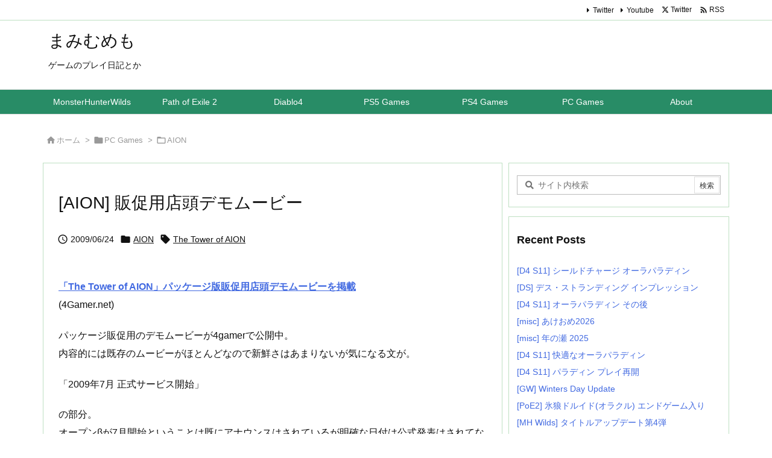

--- FILE ---
content_type: text/html; charset=UTF-8
request_url: https://mmemo.jp/archives/2451
body_size: 36342
content:
<!DOCTYPE html>
<html lang="ja" itemscope itemtype="https://schema.org/WebPage">
<head prefix="og: http://ogp.me/ns# article: http://ogp.me/ns/article# fb: http://ogp.me/ns/fb#">
<meta charset="UTF-8" />
<meta http-equiv="X-UA-Compatible" content="IE=edge" />
<meta http-equiv="Content-Security-Policy" content="upgrade-insecure-requests" />
<meta name="viewport" content="width=device-width, initial-scale=1, user-scalable=yes" />
<title>[AION] 販促用店頭デモムービー | まみむめも</title>
<meta name='robots' content='max-image-preview:large' />
<link rel='dns-prefetch' href='//www.googletagmanager.com' />
<link rel="alternate" title="oEmbed (JSON)" type="application/json+oembed" href="https://mmemo.jp/wp-json/oembed/1.0/embed?url=https%3A%2F%2Fmmemo.jp%2Farchives%2F2451" />
<link rel="alternate" title="oEmbed (XML)" type="text/xml+oembed" href="https://mmemo.jp/wp-json/oembed/1.0/embed?url=https%3A%2F%2Fmmemo.jp%2Farchives%2F2451&#038;format=xml" />
<link rel='preconnect' href='//fonts.googleapis.com' crossorigin />
<link rel="preload" as="style" type="text/css" href="https://mmemo.jp/wp-content/themes/luxeritas/style.async.min.css?v=1762314413" />
<link rel="preload" as="font" type="font/woff2" href="https://mmemo.jp/wp-content/themes/luxeritas/fonts/icomoon/fonts/icomoon.woff2" crossorigin />
<link rel="canonical" href="https://mmemo.jp/archives/2451" />
<link rel='shortlink' href='https://mmemo.jp/?p=2451' />
<link rel="pingback" href="https://mmemo.jp/xmlrpc.php" />
<link rel="author" href="https://mmemo.jp/archives/author" />
<link rel="alternate" type="application/rss+xml" title="まみむめも RSS Feed" href="https://mmemo.jp/feed" />
<link rel="alternate" type="application/atom+xml" title="まみむめも Atom Feed" href="https://mmemo.jp/feed/atom" />
<meta name="description" content="「The Tower of AION」パッケージ版販促用店頭デモムービーを掲載 (4Gamer.net) パッケージ販促用のデモムービーが4gamerで公開中。 内容的には既存のムービーがほとんどなの..." />
<meta name="theme-color" content="#4285f4">
<meta name="format-detection" content="telephone=no">
<meta name="referrer" content="no-referrer-when-downgrade" />
<meta property="og:type" content="article" />
<meta property="og:url" content="https://mmemo.jp/archives/2451" />
<meta property="og:title" content="[AION] 販促用店頭デモムービー | まみむめも" />
<meta property="og:description" content="「The Tower of AION」パッケージ版販促用店頭デモムービーを掲載 (4Gamer.net) パッケージ販促用のデモムービーが4gamerで公開中。 内容的には既存のム..." />
<meta property="og:image" content="https://mmemo.jp/wp-content/themes/luxech/images/og.png" />
<meta property="og:image:width" content="880" />
<meta property="og:image:height" content="660" />
<meta property="og:site_name" content="まみむめも" />
<meta property="og:locale" content="ja_JP" />
<meta property="article:section" content="AION" />
<meta property="article:published_time" content="2009-06-24T10:21:12Z" />
<meta property="article:modified_time" content="2020-01-06T15:07:37Z" />
<meta name="twitter:card" content="summary" />
<meta name="twitter:domain" content="mmemo.jp" />
<style id='wp-img-auto-sizes-contain-inline-css'>
img:is([sizes=auto i],[sizes^="auto," i]){contain-intrinsic-size:3000px 1500px}
/*# sourceURL=wp-img-auto-sizes-contain-inline-css */</style>
<style id='wp-emoji-styles-inline-css'>
img.wp-smiley, img.emoji {
display: inline !important;
border: none !important;
box-shadow: none !important;
height: 1em !important;
width: 1em !important;
margin: 0 0.07em !important;
vertical-align: -0.1em !important;
background: none !important;
padding: 0 !important;
}
/*# sourceURL=wp-emoji-styles-inline-css */</style>
<style id='global-styles-inline-css' type='text/css'>
:root{--wp--preset--aspect-ratio--square: 1;--wp--preset--aspect-ratio--4-3: 4/3;--wp--preset--aspect-ratio--3-4: 3/4;--wp--preset--aspect-ratio--3-2: 3/2;--wp--preset--aspect-ratio--2-3: 2/3;--wp--preset--aspect-ratio--16-9: 16/9;--wp--preset--aspect-ratio--9-16: 9/16;--wp--preset--color--black: #000000;--wp--preset--color--cyan-bluish-gray: #abb8c3;--wp--preset--color--white: #ffffff;--wp--preset--color--pale-pink: #f78da7;--wp--preset--color--vivid-red: #cf2e2e;--wp--preset--color--luminous-vivid-orange: #ff6900;--wp--preset--color--luminous-vivid-amber: #fcb900;--wp--preset--color--light-green-cyan: #7bdcb5;--wp--preset--color--vivid-green-cyan: #00d084;--wp--preset--color--pale-cyan-blue: #8ed1fc;--wp--preset--color--vivid-cyan-blue: #0693e3;--wp--preset--color--vivid-purple: #9b51e0;--wp--preset--gradient--vivid-cyan-blue-to-vivid-purple: linear-gradient(135deg,rgb(6,147,227) 0%,rgb(155,81,224) 100%);--wp--preset--gradient--light-green-cyan-to-vivid-green-cyan: linear-gradient(135deg,rgb(122,220,180) 0%,rgb(0,208,130) 100%);--wp--preset--gradient--luminous-vivid-amber-to-luminous-vivid-orange: linear-gradient(135deg,rgb(252,185,0) 0%,rgb(255,105,0) 100%);--wp--preset--gradient--luminous-vivid-orange-to-vivid-red: linear-gradient(135deg,rgb(255,105,0) 0%,rgb(207,46,46) 100%);--wp--preset--gradient--very-light-gray-to-cyan-bluish-gray: linear-gradient(135deg,rgb(238,238,238) 0%,rgb(169,184,195) 100%);--wp--preset--gradient--cool-to-warm-spectrum: linear-gradient(135deg,rgb(74,234,220) 0%,rgb(151,120,209) 20%,rgb(207,42,186) 40%,rgb(238,44,130) 60%,rgb(251,105,98) 80%,rgb(254,248,76) 100%);--wp--preset--gradient--blush-light-purple: linear-gradient(135deg,rgb(255,206,236) 0%,rgb(152,150,240) 100%);--wp--preset--gradient--blush-bordeaux: linear-gradient(135deg,rgb(254,205,165) 0%,rgb(254,45,45) 50%,rgb(107,0,62) 100%);--wp--preset--gradient--luminous-dusk: linear-gradient(135deg,rgb(255,203,112) 0%,rgb(199,81,192) 50%,rgb(65,88,208) 100%);--wp--preset--gradient--pale-ocean: linear-gradient(135deg,rgb(255,245,203) 0%,rgb(182,227,212) 50%,rgb(51,167,181) 100%);--wp--preset--gradient--electric-grass: linear-gradient(135deg,rgb(202,248,128) 0%,rgb(113,206,126) 100%);--wp--preset--gradient--midnight: linear-gradient(135deg,rgb(2,3,129) 0%,rgb(40,116,252) 100%);--wp--preset--font-size--small: 13px;--wp--preset--font-size--medium: 20px;--wp--preset--font-size--large: 36px;--wp--preset--font-size--x-large: 42px;--wp--preset--spacing--20: 0.44rem;--wp--preset--spacing--30: 0.67rem;--wp--preset--spacing--40: 1rem;--wp--preset--spacing--50: 1.5rem;--wp--preset--spacing--60: 2.25rem;--wp--preset--spacing--70: 3.38rem;--wp--preset--spacing--80: 5.06rem;--wp--preset--shadow--natural: 6px 6px 9px rgba(0, 0, 0, 0.2);--wp--preset--shadow--deep: 12px 12px 50px rgba(0, 0, 0, 0.4);--wp--preset--shadow--sharp: 6px 6px 0px rgba(0, 0, 0, 0.2);--wp--preset--shadow--outlined: 6px 6px 0px -3px rgb(255, 255, 255), 6px 6px rgb(0, 0, 0);--wp--preset--shadow--crisp: 6px 6px 0px rgb(0, 0, 0);}:where(.is-layout-flex){gap: 0.5em;}:where(.is-layout-grid){gap: 0.5em;}body .is-layout-flex{display: flex;}.is-layout-flex{flex-wrap: wrap;align-items: center;}.is-layout-flex > :is(*, div){margin: 0;}body .is-layout-grid{display: grid;}.is-layout-grid > :is(*, div){margin: 0;}:where(.wp-block-columns.is-layout-flex){gap: 2em;}:where(.wp-block-columns.is-layout-grid){gap: 2em;}:where(.wp-block-post-template.is-layout-flex){gap: 1.25em;}:where(.wp-block-post-template.is-layout-grid){gap: 1.25em;}.has-black-color{color: var(--wp--preset--color--black) !important;}.has-cyan-bluish-gray-color{color: var(--wp--preset--color--cyan-bluish-gray) !important;}.has-white-color{color: var(--wp--preset--color--white) !important;}.has-pale-pink-color{color: var(--wp--preset--color--pale-pink) !important;}.has-vivid-red-color{color: var(--wp--preset--color--vivid-red) !important;}.has-luminous-vivid-orange-color{color: var(--wp--preset--color--luminous-vivid-orange) !important;}.has-luminous-vivid-amber-color{color: var(--wp--preset--color--luminous-vivid-amber) !important;}.has-light-green-cyan-color{color: var(--wp--preset--color--light-green-cyan) !important;}.has-vivid-green-cyan-color{color: var(--wp--preset--color--vivid-green-cyan) !important;}.has-pale-cyan-blue-color{color: var(--wp--preset--color--pale-cyan-blue) !important;}.has-vivid-cyan-blue-color{color: var(--wp--preset--color--vivid-cyan-blue) !important;}.has-vivid-purple-color{color: var(--wp--preset--color--vivid-purple) !important;}.has-black-background-color{background-color: var(--wp--preset--color--black) !important;}.has-cyan-bluish-gray-background-color{background-color: var(--wp--preset--color--cyan-bluish-gray) !important;}.has-white-background-color{background-color: var(--wp--preset--color--white) !important;}.has-pale-pink-background-color{background-color: var(--wp--preset--color--pale-pink) !important;}.has-vivid-red-background-color{background-color: var(--wp--preset--color--vivid-red) !important;}.has-luminous-vivid-orange-background-color{background-color: var(--wp--preset--color--luminous-vivid-orange) !important;}.has-luminous-vivid-amber-background-color{background-color: var(--wp--preset--color--luminous-vivid-amber) !important;}.has-light-green-cyan-background-color{background-color: var(--wp--preset--color--light-green-cyan) !important;}.has-vivid-green-cyan-background-color{background-color: var(--wp--preset--color--vivid-green-cyan) !important;}.has-pale-cyan-blue-background-color{background-color: var(--wp--preset--color--pale-cyan-blue) !important;}.has-vivid-cyan-blue-background-color{background-color: var(--wp--preset--color--vivid-cyan-blue) !important;}.has-vivid-purple-background-color{background-color: var(--wp--preset--color--vivid-purple) !important;}.has-black-border-color{border-color: var(--wp--preset--color--black) !important;}.has-cyan-bluish-gray-border-color{border-color: var(--wp--preset--color--cyan-bluish-gray) !important;}.has-white-border-color{border-color: var(--wp--preset--color--white) !important;}.has-pale-pink-border-color{border-color: var(--wp--preset--color--pale-pink) !important;}.has-vivid-red-border-color{border-color: var(--wp--preset--color--vivid-red) !important;}.has-luminous-vivid-orange-border-color{border-color: var(--wp--preset--color--luminous-vivid-orange) !important;}.has-luminous-vivid-amber-border-color{border-color: var(--wp--preset--color--luminous-vivid-amber) !important;}.has-light-green-cyan-border-color{border-color: var(--wp--preset--color--light-green-cyan) !important;}.has-vivid-green-cyan-border-color{border-color: var(--wp--preset--color--vivid-green-cyan) !important;}.has-pale-cyan-blue-border-color{border-color: var(--wp--preset--color--pale-cyan-blue) !important;}.has-vivid-cyan-blue-border-color{border-color: var(--wp--preset--color--vivid-cyan-blue) !important;}.has-vivid-purple-border-color{border-color: var(--wp--preset--color--vivid-purple) !important;}.has-vivid-cyan-blue-to-vivid-purple-gradient-background{background: var(--wp--preset--gradient--vivid-cyan-blue-to-vivid-purple) !important;}.has-light-green-cyan-to-vivid-green-cyan-gradient-background{background: var(--wp--preset--gradient--light-green-cyan-to-vivid-green-cyan) !important;}.has-luminous-vivid-amber-to-luminous-vivid-orange-gradient-background{background: var(--wp--preset--gradient--luminous-vivid-amber-to-luminous-vivid-orange) !important;}.has-luminous-vivid-orange-to-vivid-red-gradient-background{background: var(--wp--preset--gradient--luminous-vivid-orange-to-vivid-red) !important;}.has-very-light-gray-to-cyan-bluish-gray-gradient-background{background: var(--wp--preset--gradient--very-light-gray-to-cyan-bluish-gray) !important;}.has-cool-to-warm-spectrum-gradient-background{background: var(--wp--preset--gradient--cool-to-warm-spectrum) !important;}.has-blush-light-purple-gradient-background{background: var(--wp--preset--gradient--blush-light-purple) !important;}.has-blush-bordeaux-gradient-background{background: var(--wp--preset--gradient--blush-bordeaux) !important;}.has-luminous-dusk-gradient-background{background: var(--wp--preset--gradient--luminous-dusk) !important;}.has-pale-ocean-gradient-background{background: var(--wp--preset--gradient--pale-ocean) !important;}.has-electric-grass-gradient-background{background: var(--wp--preset--gradient--electric-grass) !important;}.has-midnight-gradient-background{background: var(--wp--preset--gradient--midnight) !important;}.has-small-font-size{font-size: var(--wp--preset--font-size--small) !important;}.has-medium-font-size{font-size: var(--wp--preset--font-size--medium) !important;}.has-large-font-size{font-size: var(--wp--preset--font-size--large) !important;}.has-x-large-font-size{font-size: var(--wp--preset--font-size--x-large) !important;}
/*# sourceURL=global-styles-inline-css */
</style>

<style id='classic-theme-styles-inline-css'>
/*! This file is auto-generated */
.wp-block-button__link{color:#fff;background-color:#32373c;border-radius:9999px;box-shadow:none;text-decoration:none;padding:calc(.667em + 2px) calc(1.333em + 2px);font-size:1.125em}.wp-block-file__button{background:#32373c;color:#fff;text-decoration:none}
/*# sourceURL=/wp-includes/css/classic-themes.min.css */</style>
<link rel="stylesheet" id="modern-comparison-slider-css" href="//mmemo.jp/wp-content/plugins/modern-comparison-slider/public/css/modern-comparison-slider-public.css" media="all" />
<link rel="stylesheet" id="responsive-lightbox-swipebox-css" href="//mmemo.jp/wp-content/plugins/responsive-lightbox/assets/swipebox/swipebox.min.css" media="all" />
<link rel="stylesheet" id="wp-ulike-css" href="//mmemo.jp/wp-content/plugins/wp-ulike/assets/css/wp-ulike.min.css" media="all" />
<link rel="stylesheet" id="tablepress-default-css" href="//mmemo.jp/wp-content/tablepress-combined.min.css" media="all" />
<link rel="stylesheet" id="cyclone-template-style-default-0-css" href="//mmemo.jp/wp-content/plugins/cyclone-slider/templates/default/style.css" media="all" />
<link rel="stylesheet" id="cyclone-template-style-standard-0-css" href="//mmemo.jp/wp-content/plugins/cyclone-slider/templates/standard/style.css" media="all" />
<style id='luxech-inline-css'>
/*! Luxeritas WordPress Theme 3.25.0 - (C) 2015 Thought is free. */*,*:before,*:after{box-sizing:border-box}@-ms-viewport{width:device-width}a:not([href]):not([tabindex]),a:not([href]):not([tabindex]):hover,a:not([href]):not([tabindex]):focus{color:inherit;text-decoration:none}a:not([href]):not([tabindex]):focus{outline:0}h1{font-size:2em;margin:.67em 0}small{font-size:80%}img{border-style:none;vertical-align:middle}hr{box-sizing:content-box;height:0;overflow:visible;margin-top:1rem;margin-bottom:1rem;border:0}pre{margin-top:0;margin-bottom:1rem;overflow:auto;-ms-overflow-style:scrollbar}code,pre{font-family:monospace,monospace;font-size:1em}ul ul,ol ul,ul ol,ol ol{margin-bottom:0}p{margin-top:0;margin-bottom:1rem}button{border-radius:0}input,button,select,optgroup,textarea{margin:0;font-family:inherit;font-size:inherit;line-height:inherit}button,input{overflow:visible}button,select{text-transform:none}button,[type=button],[type=reset],[type=submit]{-webkit-appearance:button}button:not(:disabled),[type=button]:not(:disabled),[type=reset]:not(:disabled),[type=submit]:not(:disabled){cursor:pointer}::-moz-focus-inner{padding:0;border-style:none}::-webkit-inner-spin-button{height:auto}::-webkit-search-decoration{-webkit-appearance:none}label{display:inline-block;margin-bottom:.5rem}h1,h2,h3,h4,h5,h6{margin-top:0;margin-bottom:.5rem;font-family:inherit;font-weight:500;line-height:1.2;color:inherit}.container{width:100%;margin-right:auto;margin-left:auto}@media (min-width:768px){.container{max-width:720px}}@media (min-width:992px){.container{max-width:960px}}@media (min-width:1200px){.container{max-width:1140px}}.row{display:flex;flex-wrap:wrap}div[class^=col-]{flex:0 0 auto;position:relative;width:100%;min-height:1px;padding-right:15px;padding-left:15px}.col-12{max-width:100%}.col-6{max-width:50%}.col-4{max-width:33.333333%}.clearfix:after{display:block;clear:both;content:""}.pagination{display:flex;padding-left:0;list-style:none;border-radius:.25rem}table{border-collapse:collapse}caption{padding-top:.75rem;padding-bottom:.75rem;color:#6c757d;text-align:left;caption-side:bottom}th{text-align:left}body .material-icons,body .material-icons-outlined{font-size:inherit;font-feature-settings:'liga';-moz-osx-font-smoothing:grayscale;text-rendering:optimizeLegibility;transform:scale(1.3,1.3);transform-origin:top;margin-top:-.16em}.material-icons.flip-h{transform:scale(-1.3,1.3)}.material-icons.rotate{transform:rotate(180deg) translate(0,-1.3em) scale(1.3,1.3)}.material-icons.pull-left{float:left;margin-right:.3em}.material-icons.pull-right{float:right;margin-left:.3em}@font-face{font-family:'icomoon';src:url('/wp-content/themes/luxeritas/fonts/icomoon/fonts/icomoon.eot');src:url('/wp-content/themes/luxeritas/fonts/icomoon/fonts/icomoon.eot') format('embedded-opentype'),url('/wp-content/themes/luxeritas/fonts/icomoon/fonts/icomoon.woff2') format('woff2'),url('/wp-content/themes/luxeritas/fonts/icomoon/fonts/icomoon.woff') format('woff'),url('/wp-content/themes/luxeritas/fonts/icomoon/fonts/icomoon.ttf') format('truetype'),url('/wp-content/themes/luxeritas/fonts/icomoon/fonts/icomoon.svg') format('svg');font-weight:400;font-style:normal;font-display:swap}[class^=ico-],[class*=" ico-"]{font-family:'icomoon';display:inline-block;font-style:normal;font-weight:400;font-variant:normal;text-transform:none;text-rendering:auto;line-height:1;-webkit-font-smoothing:antialiased;-moz-osx-font-smoothing:grayscale}.ico-speech-bubble:before{content:"\e903"}.ico-external-link-alt:before{content:"\f35d"}.ico-external-link-square-alt:before{content:"\f360"}.ico-line:before{content:"\e700"}.ico-feedly:before{content:"\e600"}.ico-plus-square:before{content:"\f0fe"}.ico-minus-square:before{content:"\f146"}.ico-caret-square-down:before{content:"\f150"}.ico-search:before{content:"\f002"}.ico-link:before{content:"\f0c1"}.ico-caret-right:before{content:"\f0da"}.ico-spinner:before{content:"\f110"}.ico-comment:before{content:"\e900"}.ico-comments:before{content:"\e901"}.ico-chevron-up:before{content:"\f077"}.ico-chevron-down:before{content:"\f078"}.ico-twitter:before{content:"\f099"}.ico-x-twitter:before{content:"\e902"}.ico-facebook:before{content:"\f09a"}.ico-linkedin:before{content:"\f0e1"}.ico-angle-double-right:before{content:"\f101"}.ico-chevron-circle-left:before{content:"\f137"}.ico-chevron-circle-right:before{content:"\f138"}.ico-youtube-play:before{content:"\f16a"}.ico-instagram:before{content:"\f16d"}.ico-pinterest-p:before{content:"\f231"}.ico-get-pocket:before{content:"\f265"}.ico-spin{animation:ico-spin 2s infinite linear}@keyframes ico-spin{0%{transform:rotate(0)}100%{transform:rotate(360deg)}}*{margin:0;padding:0}a:hover,.term img,a:hover,.term img:hover{transition:opacity .3s,transform .5s}a:hover img{opacity:.8}hr{border-top:1px dotted #999}img,video,object,canvas{max-width:100%;height:auto;box-sizing:content-box}.no-js img.lazy{display:none!important}pre,ul,ol{margin:1.6em 0}ul ul,ol ol,ul ol,ol ul{margin:0 .6em 0}pre{margin-bottom:30px}blockquote,.wp-block-quote{display:block;position:relative;overflow:hidden;overflow-wrap:anywhere;margin:1.6em 5px;padding:25px;font-size:1.4rem;background:#fdfdfd;border:0;border-radius:6px;box-shadow:0 5px 5px 0 rgba(18,63,82,.035),0 0 0 1px rgba(176,181,193,.2)}blockquote:after{content:"\275b\275b";display:block;position:absolute;font-family:Arial,sans-serif;font-size:200px;line-height:1em;left:-25px;top:-15px;opacity:.04}blockquote cite,.wp-block-quote cite{display:block;text-align:right;font-family:serif;font-size:.9em;font-style:oblique}.wp-block-quote:not(.is-large):not(.is-style-large){border:0}blockquote ol:first-child,blockquote p:first-child,blockquote ul:first-child{margin-top:5px}blockquote ol:last-child,blockquote p:last-child,blockquote ul:last-child{margin-bottom:5px}[type=submit],[type=text],[type=email],.reply a{display:inline;line-height:1;vertical-align:middle;padding:12px 12px 11px;max-width:100%}.reply a,[type=submit],.widget_categories select,.widget_archive select{color:#333;font-weight:400;background:#fff;border:1px solid #ddd}option,textarea,[type=text],[type=email],[type=search]{color:inherit;background:#fff;border:1px solid #ddd}[type=search]{-webkit-appearance:none;outline-offset:-2px;line-height:1;border-radius:0}textarea{overflow:auto;resize:vertical;padding:8px;max-width:100%}button{appearance:none;outline:0;border:0}.cboth{clear:both}.bold{font-weight:700}.wp-caption{margin-bottom:1.6em;max-width:100%}.wp-caption img[class*=wp-image-]{display:block;margin:0}.post .wp-caption-text,.post .wp-caption-dd{font-size:1.2rem;line-height:1.5;margin:0;padding:.5em 0}.sticky .posted-on{display:none}.bypostauthor>article .fn:after{content:"";position:relative}.screen-reader-text{clip:rect(1px,1px,1px,1px);height:1px;overflow:hidden;position:absolute !important;width:1px}strong{font-weight:700}em{font-style:italic}.alignleft{display:inline;float:left}.alignright{display:inline;float:right}.aligncenter{display:block;margin-right:auto;margin-left:auto}.post .alignfull{margin-left:-68px;margin-right:-68px}figure.alignwide>img,figure.alignfull>img{min-width:100%}blockquote.alignleft,.wp-caption.alignleft,.post img.alignleft{margin:.4em 1.6em 1.6em 0}blockquote.alignright,.wp-caption.alignright,.post img.alignright{margin:.4em 0 1.6em 1.6em}blockquote.aligncenter,.wp-caption.aligncenter,.post img.aligncenter{clear:both;margin-top:.4em;margin-bottom:1.6em}.wp-caption.alignleft,.wp-caption.alignright,.wp-caption.aligncenter{margin-bottom:1.2em}img[class*=wp-image-],img[class*=attachment-]{max-width:100%;height:auto}.gallery-item{display:inline-block;text-align:left;vertical-align:top;margin:0 0 1.5em;padding:0 1em 0 0;width:50%}.gallery-columns-1 .gallery-item{width:100%}.gallery-columns-2 .gallery-item{max-width:50%}@media screen and (min-width:30em){.gallery-item{max-width:25%}.gallery-columns-1 .gallery-item{max-width:100%}.gallery-columns-2 .gallery-item{max-width:50%}.gallery-columns-3 .gallery-item{max-width:33.33%}.gallery-columns-4 .gallery-item{max-width:25%}}.gallery-caption{display:block;font-size:1.2rem;line-height:1.5;padding:.5em 0}.wp-block-image{margin:1.6em 0}figure.wp-block-image{display:inline-block}.post ul.blocks-gallery-grid{padding:0}#head-in{padding-top:28px;background:#fff}.band{position:absolute;top:0;left:0;right:0}div[id*=head-band]{margin:auto;height:34px;line-height:34px;overflow:hidden;background:#fff;border-bottom:1px solid #ddd}.band-menu{position:relative;margin:auto}.band-menu ul{font-size:1px;margin:0 -5px 0 0;position:absolute;right:10px;list-style:none}.band-menu li{display:inline-block;vertical-align:middle;font-size:1.2rem;margin:0 3px;line-height:1}.band-menu li a{color:#111;text-decoration:none}.band-menu li a:hover{color:#09f}.band-menu .menu-item a:before{display:inline;margin:5px;line-height:1;font-family:"icomoon";content:"\f0da"}div[id*=head-band] .snsf{display:block;min-width:28px;height:20px;margin:-2px -6px 0 0;text-align:center}div[id*=head-band] .snsf a{display:block;height:100%;width:100%;text-decoration:none;letter-spacing:0;font-family:Verdana,Arial,Helvetica,Roboto;padding:4px;border-radius:2px}#sitename{display:inline-block;max-width:100%;margin:0 0 12px;font-size:2.8rem;line-height:1.4}#sitename a{color:inherit;text-decoration:none}.desc{line-height:1.4}.info{padding:20px 10px;overflow:hidden}.logo,.logo-up{position:relative;margin:15px auto -10px auto;text-align:center}.logo-up{margin:15px auto 0 auto}#header .head-cover{position:relative;margin:auto}#header #gnavi,#foot-in,.foot-nav{margin:auto}#nav{margin:0;padding:0;border-top:1px solid #ddd;border-bottom:1px solid #ddd;position:relative;z-index:20}#nav,#gnavi ul.gu,#gnavi li.gl>a,.mobile-nav{color:#111;background:#fff}#gnavi .mobile-nav{display:none}#gnavi .nav-menu{display:block}#gnavi ul.gu{margin:0}#gnavi li.gl{float:left;position:relative;list-style-type:none;text-indent:0;white-space:nowrap}#gnavi li.gl>a{display:block;text-decoration:none;text-align:center;height:100%}#gnavi li ul.gu{display:none}@media (min-width:992px){#gnavi ul.gu{display:flex;flex-wrap:wrap}#gnavi li.gl{flex:0 0 auto;min-width:1px;background:#09f}#gnavi .gc>ul>li.gl{background:0 0}#gnavi li.gl>a>.gim{display:block;height:100%}#gnavi .gc>ul>li>a>.gim{transition:.4s;border-bottom:0;padding:16px 18px}#gnavi li.gl>ul{display:none;margin:0;border:1px solid #ddd;border-bottom:0;background:0 0;position:absolute;top:100%;z-index:1}#gnavi li li.gl{width:100%;min-width:160px}#gnavi li li.gl a>.gim{border-bottom:1px solid #ddd;font-size:1.3rem;padding:10px 15px;width:100%;text-align:left}#gnavi li li.gl>ul{padding:0;border-top:1px solid #ddd;overflow:hidden;top:-1px;left:100%}#gnavi li.gl:hover>a,#gnavi li.gl:hover>a>.gim,div.mobile-nav:hover,ul.mobile-nav li:hover{color:#fff;background:#09f}#gnavi li[class*=current]>a{background:none repeat scroll 0 0 #000;color:#fff}#gnavi ul ul>li[class*=children]>a>.gim:after{font-family:"icomoon";content:"\f0da";position:absolute;right:6px;top:0;bottom:0;margin:auto;height:1.3rem}}@media (max-width:991px){.mobile-nav p{letter-spacing:0;font-size:1.1rem;line-height:1;margin:6px 0 0}.mobile-nav li{white-space:nowrap;text-align:center;padding:8px 10px;border:0;list-style:none;cursor:pointer}.mobile-nav li:hover{opacity:.6}.mobile-nav li i,.mobile-nav li svg{font-size:1.8rem;font-style:normal}#gnavi ul.gu{display:none;border:0;border-bottom:solid 1px #ddd}#gnavi li.gl{display:block;float:none;width:100%;padding-left:0;text-align:left;line-height:2.3;border-top:1px solid #ddd;list-style:disc inside}#gnavi li.gl:hover>a>.gim{background:0 0}}#primary{border:1px solid transparent}#section,.grid{margin:0 10px 20px 0}.grid{padding:45px 68px;background:#fff;border:1px solid #ddd}#breadcrumb{margin:20px 0 15px;padding:8px;line-height:2}#breadcrumb,#breadcrumb a{color:#111;text-decoration:none;word-break:normal}#breadcrumb a:hover{text-decoration:underline}#breadcrumb h1,#breadcrumb li{display:inline;list-style-type:none;font-size:1.3rem}#breadcrumb i,#breadcrumb svg{margin-right:3px}#breadcrumb i.arrow{margin:0 8px}.term{margin-right:10px}.term img{float:left;max-width:40%;height:auto;margin-bottom:15px;background:inherit;border:1px solid #ddd;border-radius:4px;box-shadow:0 0 2px 1px rgba(255,255,255,1) inset}.term img:hover{border-color:#06c}#related .term img{padding:1px;width:100px;height:100px}.read-more-link,.read-more-link i,.read-more-link svg{text-decoration:underline}#list a{word-break:normal}#list .toc{margin:0 0 25px}#list .excerpt{margin:0 0 12px;line-height:1.8}.exsp{display:inline}#list .read-more{clear:both;line-height:1;margin:35px 0 30px;text-align:right}#list .read-more{margin:0}@media (max-width:575px){.read-more-link{color:inherit;background:#fafafa;border:1px solid #aaa}.read-more-link:hover{color:#dc143c;background:#f0f0f0;text-decoration:none}}.meta,.post .meta{margin:0;font-size:1.4rem;color:#111;margin-bottom:35px;vertical-align:middle;padding:16px 0}.meta a{display:inline-block;color:#111;text-decoration:underline}.meta i{margin-right:6px}.meta span{margin:0 12px 0 0}.meta span.break{margin:0 8px 0 4px}.meta span.first-item{margin:0;white-space:nowrap}.meta-box{margin:30px 10px}.toc .meta-u,.post .meta-u{background:0 0;border:0;margin:0 0 10px;padding:0}.post .meta-u{overflow:hidden;text-align:right}#paging{margin:auto;text-align:center}#paging ul{padding:0}#paging i{font-weight:700}#paging .not-allow i{font-weight:400;opacity:.3}.pagination{display:flex;justify-content:center;margin:0}.pagination li{flex:1 1 42px;max-width:42px;min-width:27px;float:left}.pagination>li>a,.pagination>li>span{display:inline-block;text-decoration:none;width:100%;padding:6px 0;color:inherit;background:#fff;border:1px solid #ddd;border-right:0}.pagination>li:last-child>a,.pagination>li:last-child>span,.pagination>.not-allow:first-child>span:hover{border-right:1px solid #ddd}.pagination>.active>span,.pagination .current,.pagination>li>a:hover{color:#fff;background:#dc143c}.pagination>.active>span:hover,.pagination>.not-allow>span:hover{cursor:text}.post #paging{margin:20px 0 40px}.post{font-size:1.6rem;line-height:1.9}.post p{margin:1.3em 0}.post a{text-decoration:underline}.post h2,.post h3,.post h4,.post h5,.post h6{line-height:1.4;margin-top:35px;margin-bottom:30px}.post h1:first-child{margin-top:0}.post h2{border-left:8px solid #999;font-size:2.4rem;margin-top:50px;padding:8px 20px}.post h3{font-size:2.2rem;padding:2px 15px;margin-top:50px;margin-left:5px;border-left:2px #999 solid}.post h4{font-size:1.8rem;padding:0 12px;border:0;border-left:solid 12px #999}.post h2:first-child,.post h3:first-child{margin-top:30px}.post table{margin-bottom:30px}.post td,.post th{padding:8px 10px;border:1px solid #ddd}.post th{text-align:center;background:#f5f5f5}.post ul,.post ol{padding:0 0 0 30px}.post .vcard{text-align:right}.post .vcard i,.post .vcard svg{margin-right:8px}.entry-title,#front-page-title{font-size:2.8rem;line-height:1.5;background:0 0;border:none;margin:0 0 10px;padding:0}.entry-title a{color:inherit;text-decoration:none}.entry-title a:hover{color:#dc143c}#sns-tops{margin:-25px 0 45px}#sns-bottoms{margin:16px 0 0}#bottom-area #sns-bottoms{margin-bottom:0}.sns-msg h2{display:inline-block;margin:0 0 0 5px;padding:0 8px;line-height:1;font-size:1.6rem;background:0 0;border:none;border-bottom:5px solid #ccc}#pnavi{clear:both;padding:0;border:1px solid #ddd;background:#fff;height:auto;overflow:hidden}#pnavi .next,#pnavi .prev{position:relative}#pnavi .next{text-align:right;border-bottom:1px solid #ddd}#pnavi i,#pnavi svg{font-size:2.2rem}#pnavi .next-arrow,#pnavi .prev-arrow{font-size:1.6rem;position:absolute;top:10px}#pnavi .next-arrow *,#pnavi .prev-arrow *{vertical-align:middle}#pnavi .next-arrow{left:20px}#pnavi .prev-arrow{right:20px}#pnavi .ntitle,#pnavi .ptitle{margin-top:32px}#pnavi img{height:100px;width:100px;border:1px solid #ddd;border-radius:8px}#pnavi a{display:block;padding:15px 30px;overflow:hidden;text-decoration:none;color:#666;min-height:132px}#pnavi a:hover{color:#dc143c}#pnavi a>img,#pnavi a:hover>img{transition:opacity .4s,transform .4s}#pnavi a:hover>img{border-color:#337ab7}#pnavi .block-span{display:block;margin-top:35px}#pnavi .next img,#pnavi .no-img-next i,#pnavi .no-img-next svg{float:right;margin:0 0 0 10px}#pnavi .prev img,#pnavi .no-img-prev i,#pnavi .no-img-prev svg{float:left;margin:0 10px 0 0}#pnavi i.navi-home,#pnavi svg.navi-home,#pnavi .no-img-next i,#pnavi .no-img-next svg,#pnavi .no-img-prev i,#pnavi .no-img-prev svg{font-size:7.6rem;padding:5px 0}@media (min-width:1200px),(min-width:540px) and (max-width:991px){#pnavi .next,#pnavi .prev,#pnavi .next a,#pnavi .prev a{padding-bottom:32767px;margin-bottom:-32752px}#pnavi .next,#pnavi .prev{margin-bottom:-32767px;width:50%}#pnavi .next{float:right;border-left:1px solid #ddd}}.related,.discussion,.tb{font-size:2.4rem;line-height:2;margin:0 0 15px}.related i,.related svg,.discussion i,.discussion svg,.tb i,.tb svg{margin-right:10px}#related{padding:0}#related .term img{float:left;margin:8px 10px 8px 0}#related h3{font-size:1.6rem;font-weight:700;padding:0;margin:10px 0 10px 10px;border:none}#related h3 a{color:inherit;text-decoration:none;line-height:1.6}#related h3 a:hover{color:#09f}#related .toc{padding:10px 0;border-top:1px dotted #ccc}#related .toc:first-child{border-top:none}#related .excerpt p{display:inline;opacity:.7;font-size:1.3rem}#comments h3{font-size:1.6rem;border:none;padding:10px 0;margin-bottom:10px}#comments h3 i,#comments h3 svg{font-size:2.2rem;margin-right:10px}.comments-list,.comments-list li{border-bottom:1px solid #ddd}.comments-list li{margin-bottom:20px}.comments-list .comment-body{padding-bottom:20px}.comments-list li:last-child{margin-bottom:0;padding-bottom:0;border:none}#comments p{font-size:1.4rem;margin:20px 0}#comments label{display:block}.comment-author.vcard .avatar{display:block;float:left;margin:0 10px 20px 0}.comment-meta{margin-bottom:40px}.comment-meta:after{content:" ";clear:both}.fn{line-height:1.6;font-size:1.5rem}.says{margin-left:10px}.commentmetadata{font-size:1.4rem;height:15px;padding:10px 10px 10px 0}.reply a{display:block;text-decoration:none;text-align:center;width:65px;margin:0 0 0 auto}.comments-list{padding-left:0;list-style-type:none}.comments-list li.depth-1>ul.children{padding-left:30px}.comments-list li{list-style-type:none}#comments .no-comments{margin:0 0 20px;padding:10px 20px 30px;border-bottom:1px solid #ddd}#c-paging{text-align:center;padding:0 0 20px;border-bottom:1px solid #ccc}#commentform p{margin:0 0 20px}#respond{font-size:1.6rem}#commentform .tags{padding:10px;font-size:1.3rem}#commentform-author{display:flex;flex-wrap:wrap}.comment-form-author{flex:0 1 35%;padding-right:10px}.comment-form-email{flex:1 0 64%}#commentform,#comments textarea,[type^=text],[class^=comment-form-]{margin:0;width:100%}#comments .comment-form-cookies-consent{display:table}#comments .comment-form-cookies-consent *{display:table-cell;margin:0 5px 0 0;width:auto;vertical-align:middle}#comments .form-submit{margin:0}#comments .comments-list .form-submit{margin-bottom:40px}#comments [type=submit]{color:#fff;background:#666;padding:18px 18px 17px;cursor:pointer}#comments [type=submit]:hover{background:#dc143c}#trackback input{width:100%;margin:0 0 10px}#list-title{margin:0 0 40px;font-size:2.8rem;font-weight:400}#section .grid #list-title{margin:0}div[id*=side-],#col3{padding:20px 0;border:1px solid #ddd;background:#fff}#side .widget,#col3 .widget{overflow-wrap:anywhere;margin:0 6px;padding:20px 7px;border:1px solid transparent}#side ul,#col3 ul{margin-bottom:0}#side ul li,#col3 ul li{list-style-type:none;line-height:2;margin:0;padding:0}#side ul li li,#col3 ul li li{margin-left:16px}#side h3,#col3 h3,#side h4,#col3 h4{font-size:1.8rem;font-weight:700;color:#111;margin:4px 0 20px;padding:4px 0}.search-field{border:1px solid #bbb}#wp-calendar,.wp-calendar-nav{background:#fff}#wp-calendar caption{color:inherit;background:#fff}#wp-calendar #today{background:#ffec67}#wp-calendar .pad{background:#fff9f9}#footer{clear:both;background:#fff;border-top:1px solid #ddd;z-index:10}.row{margin:0}#foot-in{padding:25px 0}#foot-in a,#footer-menu,.foot-nav a{color:#111}#foot-in h4{font-size:1.8rem;font-weight:700;margin:15px 0;padding:4px 10px;border-left:8px solid #999}#foot-in ul li{list-style-type:none;line-height:1.8;margin:0 10px;padding:0}#foot-in ul li li{margin-left:15px}.foot-nav ul{margin:0 auto;padding:20px 15px}.foot-nav li{display:inline-block;margin:0}.foot-nav li:before{content:"\07c";margin:0 10px}.foot-nav li:first-child:before{content:"";margin:0}#copyright{font-size:1.2rem;padding:20px 0;color:#111;background:#fff;clear:both}#footer .copy{font-size:1.2rem;line-height:1;margin:20px 0 0;text-align:center}#footer .copy a{color:inherit}#footer #thk{margin:20px 0;white-space:nowrap;font-size:1.1rem;word-spacing:-1px}#page-top{position:fixed;bottom:14px;right:14px;font-weight:700;background:#656463;text-decoration:none;color:#fff;padding:16px 20px;text-align:center;cursor:pointer;transition:.8s;opacity:0;visibility:hidden;z-index:99}#page-top:hover{opacity:1!important}iframe{box-sizing:content-box;border:0}.i-video{display:block;position:relative;overflow:hidden}.i-video{padding-top:25px;padding-bottom:56.25%}.i-video iframe,.i-video object,.i-video embed{position:absolute;top:0;left:0;height:100%;width:100%}.i-embed iframe{width:100%}.head-under{margin-top:20px}.head-under,.post-title-upper,.post-title-under{margin-bottom:20px}.posts-under-1{padding:20px 0}.posts-under-2{padding-bottom:40px}.recentcomments a{display:inline;padding:0;margin:0}#main{flex:0 1 772px;max-width:772px;min-width:1px;float:left}#side{flex:0 0 366px;width:366px;min-width:1px;float:right}@media (min-width:992px){#primary,#field{display:flex}#breadcrumb,.head-cover{display:block !important}#sitename img{margin:0}}@media screen and (min-width:768px){.logo,#head-band-in,div[id*=head-band] .band-menu,#header .head-cover,#header #gnavi,#foot-in{max-width:720px}}@media screen and (min-width:992px){.logo,#head-band-in,div[id*=head-band] .band-menu,#header .head-cover,#header #gnavi,#foot-in{max-width:960px}}@media screen and (min-width:992px) and (max-width:1199px){#main{flex:0 1 592px;max-width:592px;min-width:1px}}@media screen and (min-width:1200px){.logo,#head-band-in,div[id*=head-band] .band-menu,#header .head-cover,#header #gnavi,#foot-in{max-width:1140px}#list .term img{width:auto;height:auto;margin-right:20px}}@media screen and (max-width:1199px){#list .term img{max-width:40%;height:auto;margin-right:20px}}@media print,(max-width:991px){#primary,#main,#side{display:block;width:100%;float:none;clear:both}div[id*=head-band]{padding:0 5px}#header #gnavi{padding-left:0;padding-right:0}#main{margin-bottom:30px}#section{margin-right:0}.grid,#side .widget,#col3 .widget{padding-left:20px;padding-right:20px}.grid{margin:0 0 20px}.post .alignfull{margin-left:-20px;margin-right:-20px}#side .widget,#col3 .widget{margin-left:0;margin-right:0}#related .toc{margin-right:15px}.comments-list li.depth-1>ul.children{padding-left:0}#foot-in{padding:0}#foot-in .col-xs-4,#foot-in .col-xs-6,#foot-in .col-xs-12{display:none}div[id*=side-]{margin-bottom:20px}#side-scroll{max-width:32767px}}@media (max-width:575px){.grid,#side .widget,#col3 .widget{padding-left:7px;padding-right:7px}.meta,.post .meta{font-size:1.2rem}#list .term img{max-width:30%;height:auto;margin:0 15px 25px 0}#list .excerpt{padding-left:0;margin:0 0 40px}.excerpt p:not(.meta){display:inline}.excerpt br{display:none}.read-more-link{display:block;clear:both;padding:12px;font-size:1.2rem;text-align:center;white-space:nowrap;overflow:hidden}.read-more-link,.read-more-link i{text-decoration:none}#list .term img{margin-bottom:30px}#list .read-more-link{margin:20px 0 0}#sitename{font-size:2.2rem}.entry-title,#front-page-title,.post h2,.post h3,.related,.discussion,.tb{font-size:1.8rem}#paging a,#paging span{padding:13px 0}[class^=comment-form-]{flex:0 0 100%;padding:0}#page-top{font-size:2rem;padding:8px 14px}.ptop{display:none}}div[id^=tile-],div[id^=card-]{display:flex;flex-wrap:wrap;justify-content:space-between}div[id^=tile-] .toc,div[id^=card-] .toc{max-width:100%;width:100%}div[id^=tile-] .toc:not(#bottom-area):not(.posts-list-middle-widget):not(#bottom-area):not(.posts-list-under-widget),div[id^=card-] .toc:not(#bottom-area):not(.posts-list-middle-widget):not(#bottom-area):not(.posts-list-under-widget){position:relative;display:inline-block;vertical-align:top;min-width:1px}@media (min-width:1200px){#tile-4 .toc,#card-4 .toc{max-width:24.5%;width:24.5%}#tile-3 .toc,#card-3 .toc{max-width:32.5%;width:32.5%}#tile-2 .toc,#card-2 .toc{max-width:49%;width:49%}}@media (min-width:768px) and (max-width:1199px){#tile-4 .toc,#card-4 .toc{max-width:32.5%;width:32.5%}#tile-3 .toc,#card-3 .toc,#tile-2 .toc,#card-2 .toc{max-width:49%;width:49%}}@media (min-width:576px) and (max-width:767px){#tile-4 .toc,#card-4 .toc,#tile-3 .toc,#card-3 .toc,#tile-2 .toc,#card-2 .toc{max-width:49%;width:49%}}#list #bottom-area,#list .posts-list-under-widget{max-width:100%;width:100%}div[id^=tile-] .toc:not(#bottom-area):not(.posts-list-middle-widget):not(#bottom-area):not(.posts-list-under-widget){padding:15px}div[id^=card-] .toc:not(#bottom-area):not(.posts-list-middle-widget):not(#bottom-area):not(.posts-list-under-widget){padding:0 15px}div[id^=tile-] .meta,div[id^=card-] .meta{font-size:1.3rem;margin-bottom:10px}div[id^=tile-] .meta{margin-bottom:10px}div[id^=card-] .meta:not(.meta-u){margin-bottom:15px;padding:15px 10px 10px;border:0;border-bottom:1px solid #ddd}div[id^=card-] .meta-u{padding-bottom:10px}div[id^=tile-] .term,div[id^=card-] .term{margin:0}div[id^=card-] .term{max-width:40%;padding:0 20px 0 0;overflow:hidden;float:left}#list div[id^=tile-] .term img,#list div[id^=card-] .term img{max-width:100%;width:auto;height:auto}#list div[id^=tile-] .term img{box-sizing:border-box;float:none}#list div[id^=card-] .term img{border:0}#list div[id^=tile-] .excerpt,#list div[id^=card-] .excerpt{padding-bottom:30px;font-size:1.3rem}#list div[id^=card-] .excerpt{padding-bottom:10px}#list div[id^=tile-] .read-more{position:absolute;bottom:20px;right:15px;left:15px}#list div[id^=card-] .read-more{margin-bottom:20px}div[id^=tile-] h2,div[id^=card-] h2{font-size:1.6rem;margin-bottom:20px}div[class*=snsf-]{margin:2px 0 0;padding:0}div[class*=snsf-] .clearfix{padding:0}div[class*=snsf-] i,div[class*=snsf-] svg{max-width:16px}.snsname,.cpname{margin-left:5px}.snsfb{display:flex;flex-wrap:wrap;justify-content:space-between}.snsf-c li,.snsf-w li{flex:1 1 auto;list-style:none;vertical-align:middle;text-align:center;color:#fff;padding:1px 2px;margin-bottom:2px;white-space:nowrap;cursor:pointer}.snsf-c .snsfb li [aria-label],.snsf-w .snsfb li [aria-label]{padding:9px 0 10px}.snsf-c [aria-label],.snsf-w [aria-label],.snsf-c .snsfcnt,.snsf-w .snsfcnt{display:block;font-family:Verdana,Arial,Helvetica,Roboto;text-align:center;text-decoration:none;width:100%;border-radius:2px}.snsf-c .ico-hatena,.snsf-w .ico-hatena{font-weight:700;font-family:Verdana,Arial,Helvetica,Roboto}.snsf-c [aria-label],.snsf-c [aria-label]:hover,.snsf-w [aria-label],.snsf-w [aria-label]:hover{position:relative;line-height:1;padding:10px 0;color:#fff}.snsf-c .snsfb li [aria-label],.snsf-w .snsfb li [aria-label]{font-family:Verdana,Arial,Helvetica,Roboto;font-size:1.3rem;letter-spacing:-1px}.snsf-c .snsfb li [aria-label]{height:32px;box-shadow:0 1px 4px 0 rgba(0,0,0,.2)}.snsf-w .snsfb li [aria-label]{box-sizing:border-box;border:1px solid #ddd}.snsf-c .snsfb li [aria-label]:hover{opacity:.6}.snsf-w .snsfb li [aria-label]:hover{background:#f8f8f8;opacity:.7}.snsf-c .snsfb i,.snsf-w .snsfb i{margin-right:3px}.snsfcnt{display:block;position:absolute;right:0;top:-18px;padding:3px 0;font-size:1.1rem;background:#fffefd}.snsf-c .snsfcnt{color:#333;border:2px solid #ddd}.snsf-w .snsfcnt{box-sizing:content-box;top:-18px;left:-1px;border:1px solid #ddd;border-radius:2px 2px 0 0;color:#333}.snsfcnt i{margin:0 !important}div[class$=-w] ul[class*=sns] li a,div[class$=-w] ul[class*=sns] li.cp-button [aria-label]{background:#fbfbfb}.snsf-c .twitter a{background:#010101}.snsf-c .facebook a{background:#3b5998}.snsf-c .linkedin a{background:#0479b4}.snsf-c .pinit a{background:#bd081c}.snsf-c .hatena a{background:#3875c4}.snsf-c .pocket a{background:#ee4257}.snsf-c .line a{background:#00c300}.snsf-c .rss a{background:#f86300}.snsf-c .feedly a{background:#2bb24c}.snsf-c .cp-button [aria-label]{background:#56350d}.snsf-c .twitter .snsfcnt{border-color:#010101}.snsf-c .facebook .snsfcnt{border-color:#3b5998}.snsf-c .linkedin .snsfcnt{border-color:#0479b4}.snsf-c .pinit .snsfcnt{border-color:#bd081c}.snsf-c .hatena .snsfcnt{border-color:#3875c4}.snsf-c .pocket .snsfcnt{border-color:#ee4257}.snsf-c .line .snsfcnt{border-color:#00c300}.snsf-c .rss .snsfcnt{border-color:#f86300}.snsf-c .feedly .snsfcnt{border-color:#2bb24c}.snsf-c .cp-button .snsfcnt{border-color:#56350d}.snsf-w .snsfb .twitter a{color:#010101}.snsf-w .snsfb .facebook a{color:#3b5998}.snsf-w .snsfb .linkedin a{color:#0479b4}.snsf-w .snsfb .pinit a{color:#bd081c}.snsf-w .snsfb .hatena a{color:#3875c4}.snsf-w .snsfb .pocket a{color:#ee4257}.snsf-w .snsfb .line a{color:#00c300}.snsf-w .snsfb .rss a{color:#f86300}.snsf-w .snsfb .feedly a{color:#2bb24c}.snsf-w .snsfb .cp-button [aria-label]{color:#56350d}@media screen and (max-width:765px){div[class*=snsf-] .snsname{display:none}}@media screen and (min-width:992px){.snsfb li.line-sm{display:none !important}}@media screen and (max-width:991px){.snsfb li.line-pc{display:none !important}}.blogcard{margin:0 0 1.6em}.blogcard p{font-size:1.6rem}.post .blogcard p{line-height:1.6;margin:0 0 .5em}.blogcard a{font-size:1.4rem}a.blogcard-href{display:block;position:relative;padding:20px;border:1px solid #ddd;background:#fff;color:#111;text-decoration:none;max-width:540px;min-height:140px;transition:transform .4s ease}a.blogcard-href:hover{color:#ff811a;background:#fcfcfc;box-shadow:3px 3px 8px rgba(0,0,0,.2);transform:translateY(-4px)}p.blog-card-title{color:#111;font-weight:700}p.blog-card-desc{font-size:.9em;color:#666}.blogcard-img{float:right;margin:0 0 15px 20px}p.blogcard-link{clear:both;font-size:.8em;color:#999;margin:15px 0 0}img.blogcard-icon,amp-img.blogcard-icon{display:inline-block;width:18px;height:18px}#search{padding-bottom:0;position:relative;width:100%}#search label{width:100%;margin:0}.search-field{width:100%;height:32px;margin:0;padding:4px 6px}[type=submit].search-submit{position:absolute;top:2px;right:2px;height:28px;padding:8px;font-size:1.2rem;background:0 0;cursor:pointer}.search-field:placeholder-shown{font-family:"icomoon";color:#767676;font-size:1.4rem}#search input:focus::placeholder{color:transparent}.widget_categories a,.widget_archive a,.widget_nav_menu a{display:block;padding:3px 0}@media print,(max-width:991px){.widget_categories a,.widget_archive a,.widget_nav_menu a{padding:7px 0}}.widget_categories,.widget_archive{margin-bottom:5px}.widget_categories select,.widget_archive select{padding:15px 13px;width:100%;height:32px;margin:0;padding:4px 6px;border:1px solid #bbb}.calendar_wrap{margin-bottom:10px}#wp-calendar,.wp-calendar-nav{display:table;table-layout:fixed;line-height:2;width:100%;margin:0 auto;padding:0;border-collapse:collapse;border-spacing:0;font-size:1.2rem}#side #wp-calendar,#col3 #wp-calendar{margin:0 auto}#wp-calendar caption{padding:2px;width:auto;text-align:center;font-weight:700;border:thin solid #ccc;border-radius:3px 3px 0 0;caption-side:top}#wp-calendar #today{font-weight:700}#wp-calendar th,#wp-calendar td,.wp-calendar-nav span{line-height:2;vertical-align:middle;text-align:center}#wp-calendar td,.wp-calendar-nav span{display:table-cell;border:thin solid #ccc}.wp-calendar-nav span{border-top:0}.wp-calendar-nav span.pad{width:0}#wp-calendar th{font-style:normal;font-weight:700;color:#fff;border-left:thin solid #ccc;border-right:thin solid #ccc;background:#333}#wp-calendar a{font-size:1.2rem;color:#3969ff;text-decoration:underline}#wp-calendar a:hover{color:#c3251d}@media print,(max-width:991px){#wp-calendar,#wp-calendar a{font-size:1.7rem}}.tagcloud{display:flex;flex-wrap:wrap;letter-spacing:-.4em}.tagcloud a{display:inline-block;flex:1 0 auto;min-width:1px;letter-spacing:normal;text-decoration:none;font-size:14px;font-size:1.4rem!important;border:1px solid #ddd;margin:2px;padding:5px 10px}#thk-new{font-size:1.2rem;margin:-10px 0 0}#thk-new .term img,#thk-new .term amp-img{margin:0 10px 0 0;padding:1px;max-width:100px;max-height:100px}#thk-new .excerpt p{display:block;margin:0;padding:0;line-height:1.4}#thk-new p.new-meta{margin:0 0 6px}#thk-new p.new-title{font-size:1.3rem;font-weight:700;line-height:1.4;padding:0;margin:0 0 12px;text-decoration:none}#thk-new .toc{padding:15px 0;border-bottom:1px dotted #ccc}#thk-new .toc:last-child{margin-bottom:0;padding-bottom:0;border-style:none}div#thk-rcomments{margin-top:-5px;margin-left:5px}#thk-rcomments .recentcomments,#thk-rcomments .recentcomments a{background:0 0;font-size:1.2rem}#thk-rcomments .recentcomments{margin:0;border-bottom:1px dotted #ddd}#thk-rcomments .recentcomments a{text-decoration:underline}#thk-rcomments .recentcomments:last-child{border-bottom:none}#thk-rcomments .comment_post{margin-left:10px}#thk-rcomments .widget_comment_author,#thk-rcomments .widget_comment_author a{margin:15px 0;min-height:40px;color:#767574;font-size:1.2rem;font-weight:700;line-height:1.5;overflow:hidden}#thk-rcomments .widget_comment_author img,#thk-rcomments .widget_comment_author amp-img{float:left;vertical-align:middle;margin:0 5px 0 0}#thk-rcomments .widget_comment_author span{display:block;margin:auto 0;overflow:hidden}#thk-rcomments [class*=ico-comment]{margin-right:6px;color:red}#thk-rcomments .ico-angle-double-right{margin-right:6px}#thk-rcomments .comment_excerpt{margin:14px 0 14px 10px;font-size:1.2rem;line-height:1.8}#thk-rcomments .comment_post{display:block;margin:0 0 14px 12px}.ps-widget{margin:0;padding:0;width:100%;overflow:hidden}p.ps-label{text-align:left;margin:0 auto 5px auto;font-size:1.4rem}.ps-widget{display:inline-block}.rectangle-1-row{margin-bottom:10px}.rectangle-1-col{margin-right:10px}.ps-250-250{max-width:250px;max-height:250px}.ps-300-250{max-width:300px;max-height:250px}.ps-336-280{max-width:336px;max-height:280px}.ps-120-600{max-width:120px;max-height:600px}.ps-160-600{max-width:160px;max-height:600px}.ps-300-600{max-width:300px;max-height:600px}.ps-468-60{max-width:468px;max-height:60px}.ps-728-90{max-width:728px;max-height:90px}.ps-970-90{max-width:970px;max-height:90px}.ps-970-250{max-width:970px;max-height:250px}.ps-320-100{max-width:320px;max-height:100px}.ps-col{max-width:690px}@media (min-width:541px) and (max-width:1200px){.rectangle-1-col,.rectangle-2-col{margin:0 0 10px}rectangle-2-col{margin-bottom:20px}.ps-col{max-width:336px}}@media (max-width:991px){.ps-120-600,.ps-160-600,.ps-300-600{max-width:300px;max-height:600px}.ps-728-90,.ps-970-90,.ps-970-250{max-width:728px;max-height:90px}}@media (max-width:767px){.ps-728-90,.ps-970-90,.ps-970-250{max-width:468px;max-height:60px}}@media (max-width:540px){.rectangle-2-col,.rectangle-2-row{display:none}div.ps-widget{max-width:336px;max-height:none}.ps-col{max-width:336px}p.ps-728-90,p.ps-970-90,p.ps-970-250,div.ps-728-90,div.ps-970-90,div.ps-970-250{max-width:320px;max-height:100px}}div.ps-wrap{max-height:none}p.al-c,div.al-c{text-align:center;margin-left:auto;margin-right:auto}#thk-follow{display:table;width:100%;table-layout:fixed;border-collapse:separate;border-spacing:4px 0}#thk-follow ul{display:table-row}#thk-follow ul li{display:table-cell;box-shadow:1px 1px 3px 0 rgba(0,0,0,.3)}#thk-follow .snsf{display:block;border-radius:4px;padding:1px;height:100%;width:100%}#thk-follow li a{display:block;overflow:hidden;white-space:nowrap;border:3px solid #fff;border-radius:2px;line-height:1.2;letter-spacing:0;padding:5px 0;color:#fff;font-size:18px;font-family:Verdana,Arial,Helvetica,Roboto;text-align:center;text-decoration:none}#thk-follow .fname{display:block;font-size:10px}#thk-follow a:hover{opacity:.7}#thk-follow .twitter{background:#010101}#thk-follow .facebook{background:#3b5998}#thk-follow .instagram{background:linear-gradient(200deg,#6559ca,#bc318f 35%,#e33f5f 50%,#f77638 70%,#fec66d 100%)}#thk-follow .pinit{background:#bd081c}#thk-follow .hatena{background:#3875c4}#thk-follow .google{background:#dd4b39}#thk-follow .youtube{background:#ae3a34}#thk-follow .line{background:#00c300}#thk-follow .rss{background:#f86300}#thk-follow .feedly{background:#2bb24c}#thk-rss-feedly{display:table;width:100%;table-layout:fixed;border-collapse:separate;border-spacing:6px 0}#thk-rss-feedly ul{display:table-row}#thk-rss-feedly li{display:table-cell}#thk-rss-feedly li a{display:block;overflow:hidden;white-space:nowrap;width:100%;font-size:1.6rem;line-height:22px;padding:7px 0;color:#fff;border-radius:3px;text-align:center;text-decoration:none;box-shadow:1px 1px 3px 0 rgba(0,0,0,.3)}#thk-rss-feedly a:hover{color:#fff;opacity:.7}#thk-rss-feedly a.icon-rss-button{background:#f86300}#thk-rss-feedly a.icon-feedly-button{background:#2bb24c}#thk-rss-feedly a span{font-family:Garamond,Palatino,Caslon,'Century Oldstyle',Bodoni,'Computer Modern',Didot,Baskerville,'Times New Roman',Century,Egyptienne,Clarendon,Rockwell,serif;font-weight:700}#thk-rss-feedly i{margin:0 10px 0 0;color:#fff}#side .widget-qr img,#col3 .widget-qr img,#side .widget-qr amp-img,#col3 .widget-qr amp-img{display:block;margin:auto}#layer li.gl>a{text-align:left;padding:10px;font-size:1.3rem;margin:0;padding-left:20px;width:100%}#layer li.gl>a:hover{text-decoration:none}#layer li.gl>a:before{font-family:"icomoon";content:"\f0da";padding-right:10px}#layer li[class*=children] span{pointer-events:none}#layer li[class*=children] a{padding-left:16px}#layer li[class*=children] li a{padding-left:35px}#layer li li[class*=children] a{padding-left:32px}#layer li li[class*=children] li a{padding-left:55px}#layer li ul.gu{border-bottom:0}#layer li li.gl>a:before{content:"-"}#layer li li li.gl>a:before{content:"\0b7"}#close{position:fixed;top:10px;right:10px;padding:8px 12px;box-sizing:content-box;color:#fff;background:#000;border:2px solid #ddd;border-radius:4px;opacity:.7;text-align:center;cursor:pointer;z-index:1200}#close i,#close svg{font-size:18px;margin:0}#close i:before{vertical-align:middle}#close:hover{opacity:1}#sform{display:none;position:absolute;top:0;left:0;right:0;width:98%;height:48px;max-width:600px;margin:auto;padding:2px;background:rgba(0,0,0,.5);border-radius:6px;z-index:1200}#sform .search-form{position:relative;width:100%;margin:auto;border-radius:6px}#sform .search-field{height:44px;border-radius:4px;font-size:18px}#sform .search-submit{border-radius:4px;height:40px}html{overflow:auto;overflow-y:scroll;-webkit-text-size-adjust:100%;-webkit-tap-highlight-color:transparent;font-size:62.5%!important}#list .posts-list-middle-widget{max-width:100%;width:100%}#list .exsp,#list .exsp p{opacity:1}#list div[id^=tile-] .exsp{opacity:.5}#list div[id^=card-] .exsp{opacity:.5}#breadcrumb,#breadcrumb a,breadcrumb i{color:#999}div[id*=side-],#col3{padding:0;border:none;background:0 0}#side .widget,#col3 .widget{margin:0 0 15px;padding:20px 14px;border:1px solid #bee0c2;background:#fff}#side-scroll{margin:0}#section,#pnavi,.grid{border-color:#bee0c2}#side .widget,#col3 .widget{border-color:#bee0c2}body{overflow:hidden;font-family:'Meiryo',-apple-system,BlinkMacSystemFont,'.SFNSDisplay-Regular','Hiragino Kaku Gothic Pro','Yu Gothic','MS PGothic','Segoe UI','Verdana','Helvetica','Arial',sans-serif;font-weight:400;color:#111;background:#fff}a{word-break:break-all;text-decoration:none;background-color:transparent;-webkit-text-decoration-skip:objects;color:#4169e1}a:hover{text-decoration:none;color:#dc143c}#copyright{border-top:1px solid #ddd}#list div[id^=tile-] .term img{width:100%}body,li,pre,blockquote{font-size:1.4rem}#nav,#gnavi li.gl>a,.mobile-nav{color:#fff}#nav,#gnavi ul.gu{background:#288c66}#gnavi li.gl>a,#gnavi .mobile-nav{background:#288c66}#mobile-buttons{display:flex;overflow-x:auto;position:fixed;left:0;right:0;bottom:14px;margin:0;white-space:nowrap;transition:.8s;z-index:90}#mobile-buttons ul{display:flex;margin:auto}#mobile-buttons li{display:inline-block;list-style:none;flex:0 0 auto;padding:8px 12px 6px;font-size:1.6rem;line-height:1.2;margin:0 2px;min-width:70px;text-align:center;color:#fff;background:rgba(40,140,102,.6);border-radius:0;cursor:pointer;white-space:nowrap}#mobile-buttons li *{vertical-align:middle;color:#fff}#sns-mobile ul{margin:0}#sns-mobile [class*=-count],#sns-mobile [class*=-check]{display:none}#mobile-buttons span{font-size:1.2rem}div[id*=head-band]{border-bottom-color:#bee0c2}#footer-nav{text-align:center}#copyright{color:#fff;background:#288c66}.post a[data-rel=tosrus]{cursor:zoom-in}#page-top{background:#81d742;font-size:2rem;padding:8px 14px;border-radius:4px}.home #bottom-area #paging{margin-bottom:30px}#sns-bottoms li,#sns-mobile li{min-width:25%}@media (min-width:576px){#list div[id^=tile-] .term img{display:block;margin-right:auto;margin-left:auto}#list .excerpt{overflow:hidden}}@media (min-width:992px){#gnavi ul.gu{display:table;table-layout:fixed;width:100%}#gnavi .menu{height:100%}#gnavi li.gl{display:table-cell;float:none;width:100%}#gnavi ul ul.gu{table-layout:auto}#gnavi li li.gl{display:table}#side{flex-basis:366px;width:366px}#side-scroll{border-top:0;padding-top:0}#side-scroll .widget:first-child{border-top:1px solid #bee0c2}#gnavi li.gl:hover>a,#gnavi li.gl:hover>a>.gim,div.mobile-nav:hover,ul.mobile-nav li:hover{background:#5aad6d}#gnavi li[class*=current]>a{background:#288c66}#gnavi .gc>ul>li>a>.gim{padding-top:12px;padding-bottom:12px}#mobile-buttons{display:none}#footer-nav{border-bottom:1px solid #ccc}}@media (min-width:1310px){.container{width:1280px;max-width:1280px}.logo,#header .head-cover,#header #gnavi,#head-band-in,#foot-in,.foot-nav,div[id*=head-band] .band-menu{width:1280px;max-width:100%}#section,.grid{margin:0 18px 20px 0}#main{flex:0 1 866px;max-width:866px;min-width:1px;float:left}#side{flex:0 0 412px;width:412px;min-width:1px;float:right}#side .widget{margin:0 0 15px;padding:20px 32px}}@media (max-width:991px){#nav{border-top:0}#gnavi ul.mobile-nav{transition:width .6s,max-height .6s;position:fixed;top:-48px;right:5px;display:flex;flex-flow:column;margin:0;border:1px solid #ddd;max-height:44px;width:48px;overflow:hidden;opacity:.9}.mobile-nav li.mob-func{min-height:44px;line-height:28px}.mobile-nav li.mob-func i{font-size:1.4rem}.mobile-nav li.mob-menu{border-top:3px double #ddd}#gnavi li.gl:hover>a>.gim{background:0 0}#page-top{display:none}}@media (max-width:575px){#list div[id^=card-] .excerpt{margin-bottom:20px;padding-bottom:0}#list .term img{max-width:100%;float:none}.foot-nav li{list-style-type:circle;text-align:left;margin:10px 26px;display:list-item}.foot-nav li:before{content:"";margin:0}}@media (min-width:992px) and (max-width:1309px){.grid{padding-left:25px;padding-right:25px}.post .alignfull{margin-left:-25px;margin-right:-25px}#side .widget{margin:0 0 15px;padding:20px 13px}}@media (min-width:992px) and (max-width:1199px){#main{float:left}}
/*! luxe child css */
/*# sourceURL=luxech-inline-css */</style>
<noscript><link rel="stylesheet" id="nav-css" href="//mmemo.jp/wp-content/themes/luxeritas/styles/nav.min.css?v=1755846583" media="all" /></noscript>
<noscript><link rel="stylesheet" id="async-css" href="//mmemo.jp/wp-content/themes/luxeritas/style.async.min.css?v=1768768146" media="all" /></noscript>
<noscript><link rel="stylesheet" id="material-css" href="//fonts.googleapis.com/icon?family=Material+Icons%7CMaterial+Icons+Outlined&#038;display=swap" media="all" crossorigin="anonymous" /></noscript>
<script src="//mmemo.jp/wp-includes/js/jquery/jquery.min.js" id="jquery-core-js"></script>
<script src="//mmemo.jp/wp-content/themes/luxeritas/js/luxe.min.js?v=1762314413" id="luxe-js" async defer></script>
<script src="//mmemo.jp/wp-content/plugins/modern-comparison-slider/public/js/image-compare-viewer.min.js" id="modern-comparison-slider_base-js"></script>
<script id="modern-comparison-slider_public-js-extra">
/* <![CDATA[ */
var mcswp = {"controlShadow":"on","addCircle":"standard","controlColor":"#FFFFFF","startingPoint":"50","hoverStart":"","smoothing":"on","smoothingAmount":"100"};
//# sourceURL=modern-comparison-slider_public-js-extra
/* ]]> */</script>
<script src="//mmemo.jp/wp-content/plugins/modern-comparison-slider/public/js/modern-comparison-slider-public.js" id="modern-comparison-slider_public-js"></script>
<script src="//mmemo.jp/wp-content/plugins/responsive-lightbox/assets/dompurify/purify.min.js" id="dompurify-js"></script>
<script id="responsive-lightbox-sanitizer-js-before">
/* <![CDATA[ */
window.RLG = window.RLG || {}; window.RLG.sanitizeAllowedHosts = ["youtube.com","www.youtube.com","youtu.be","vimeo.com","player.vimeo.com"];
//# sourceURL=responsive-lightbox-sanitizer-js-before
/* ]]> */</script>
<script src="//mmemo.jp/wp-content/plugins/responsive-lightbox/js/sanitizer.js" id="responsive-lightbox-sanitizer-js"></script>
<script src="//mmemo.jp/wp-content/plugins/responsive-lightbox/assets/swipebox/jquery.swipebox.min.js" id="responsive-lightbox-swipebox-js"></script>
<script src="//mmemo.jp/wp-includes/js/underscore.min.js" id="underscore-js"></script>
<script src="//mmemo.jp/wp-content/plugins/responsive-lightbox/assets/infinitescroll/infinite-scroll.pkgd.min.js" id="responsive-lightbox-infinite-scroll-js"></script>
<script id="responsive-lightbox-js-before">
/* <![CDATA[ */
var rlArgs = {"script":"swipebox","selector":"lightbox","customEvents":"","activeGalleries":true,"animation":true,"hideCloseButtonOnMobile":false,"removeBarsOnMobile":false,"hideBars":true,"hideBarsDelay":5000,"videoMaxWidth":1080,"useSVG":true,"loopAtEnd":false,"woocommerce_gallery":false,"ajaxurl":"https:\/\/mmemo.jp\/wp-admin\/admin-ajax.php","nonce":"65558a7335","preview":false,"postId":2451,"scriptExtension":false};
//# sourceURL=responsive-lightbox-js-before
/* ]]> */</script>
<script src="//mmemo.jp/wp-content/plugins/responsive-lightbox/js/front.js" id="responsive-lightbox-js"></script>
<!-- Site Kit によって追加された Google タグ（gtag.js）スニペット -->
<!-- Google アナリティクス スニペット (Site Kit が追加) -->
<script src="//www.googletagmanager.com/gtag/js?id=GT-TWQ435J" id="google_gtagjs-js" async></script>
<script id="google_gtagjs-js-after">
/* <![CDATA[ */
window.dataLayer = window.dataLayer || [];function gtag(){dataLayer.push(arguments);}
gtag("set","linker",{"domains":["mmemo.jp"]});
gtag("js", new Date());
gtag("set", "developer_id.dZTNiMT", true);
gtag("config", "GT-TWQ435J");
//# sourceURL=google_gtagjs-js-after
/* ]]> */</script>
<meta name="generator" content="Site Kit by Google 1.170.0" /><link rel="https://api.w.org/" href="https://mmemo.jp/wp-json/" /><link rel="alternate" title="JSON" type="application/json" href="https://mmemo.jp/wp-json/wp/v2/posts/2451" /><link rel="icon" href="https://mmemo.jp/wp-content/uploads/2014/01/badge-75x75.gif" sizes="32x32" />
<link rel="icon" href="https://mmemo.jp/wp-content/uploads/2014/01/badge-195x200.gif" sizes="192x192" />
<link rel="apple-touch-icon" href="https://mmemo.jp/wp-content/uploads/2014/01/badge-195x200.gif" />
<meta name="msapplication-TileImage" content="https://mmemo.jp/wp-content/uploads/2014/01/badge.gif" />
</head>
<body class="wp-singular post-template-default single single-post postid-2451 single-format-standard wp-embed-responsive wp-theme-luxeritas wp-child-theme-luxech">
<header id="header" itemscope itemtype="https://schema.org/WPHeader">
<div id="head-in">
<div class="head-cover">
<div class="info" itemscope itemtype="https://schema.org/Website">
<p id="sitename"><a href="https://mmemo.jp/" itemprop="url"><span itemprop="name about">まみむめも</span></a></p>
<p class="desc" itemprop="alternativeHeadline">ゲームのプレイ日記とか</p>
</div><!--/.info-->
</div><!--/.head-cover-->
</div><!--/#head-in-->
<nav itemscope itemtype="https://schema.org/SiteNavigationElement">
<div id="nav">
<div id="gnavi">
<div class="gc gnavi-container"><ul class="menu gu clearfix"><li id="menu-item-13944" class="menu-item menu-item-type-custom menu-item-object-custom menu-item-has-children menu-item-13944 gl"><a href="#"><span class="gim gnavi-item">MonsterHunterWilds</span></a><ul class="sub-menu gu"><li id="menu-item-13945" class="menu-item menu-item-type-custom menu-item-object-custom menu-item-13945 gl"><a href="https://www.monsterhunter.com/wilds/ja-jp/"><span class="gim gnavi-item">モンスターハンター ワイルズ公式</span></a></li></ul></li><li id="menu-item-13722" class="menu-item menu-item-type-custom menu-item-object-custom menu-item-has-children menu-item-13722 gl"><a href="#"><span class="gim gnavi-item">Path of Exile 2</span></a><ul class="sub-menu gu"><li id="menu-item-13780" class="menu-item menu-item-type-custom menu-item-object-custom menu-item-13780 gl"><a href="https://jp.pathofexile.com/trade2/search/poe2/Standard"><span class="gim gnavi-item">PoE2 公式トレードサイト</span></a></li><li id="menu-item-13724" class="menu-item menu-item-type-custom menu-item-object-custom menu-item-13724 gl"><a href="https://pathofexile2.com/"><span class="gim gnavi-item">PoE2公式</span></a></li><li id="menu-item-13723" class="menu-item menu-item-type-taxonomy menu-item-object-category menu-item-13723 gl"><a href="https://mmemo.jp/archives/category/path-of-exile-2"><span class="gim gnavi-item">Path of Exile 2のエントリー</span></a></li><li id="menu-item-14382" class="menu-item menu-item-type-custom menu-item-object-custom menu-item-14382 gl"><a href="https://poe2db.tw/us/" target="_blank" rel="external noopener noreferrer"><span class="gim gnavi-item">PoE2DB</span></a></li><li id="menu-item-14383" class="menu-item menu-item-type-custom menu-item-object-custom menu-item-14383 gl"><a href="https://poe.ninja/" target="_blank" rel="external noopener noreferrer"><span class="gim gnavi-item">PoE Ninja</span></a></li><li id="menu-item-14384" class="menu-item menu-item-type-custom menu-item-object-custom menu-item-14384 gl"><a href="https://www.craftofexile.com/?cl=jp" target="_blank" rel="external noopener noreferrer"><span class="gim gnavi-item">Craft of Exile</span></a></li></ul></li><li id="menu-item-12776" class="menu-item menu-item-type-custom menu-item-object-custom menu-item-has-children menu-item-12776 gl"><a href="#"><span class="gim gnavi-item">Diablo4</span></a><ul class="sub-menu gu"><li id="menu-item-12821" class="menu-item menu-item-type-taxonomy menu-item-object-category menu-item-12821 gl"><a href="https://mmemo.jp/archives/category/diablo4"><span class="gim gnavi-item">Diablo4 Entry</span></a></li><li id="menu-item-12968" class="menu-item menu-item-type-custom menu-item-object-custom menu-item-has-children menu-item-12968 gl"><a href="https://d4builds.gg" target="_blank" rel="external noopener noreferrer"><span class="gim gnavi-item">ビルドシミュレータ</span></a><ul class="sub-menu gu"><li id="menu-item-13469" class="menu-item menu-item-type-custom menu-item-object-custom menu-item-13469 gl"><a href="https://innomaroom.hatenablog.com/entry/diablo4-guide-target-farmable-bosses"><span class="gim gnavi-item">ユニーク装備ターゲットファーム (いのまるさん)</span></a></li><li id="menu-item-12969" class="menu-item menu-item-type-custom menu-item-object-custom menu-item-12969 gl"><a href="https://innomaroom.hatenablog.com/entry/diablo4-guide-codexofpower" target="_blank" rel="external noopener noreferrer"><span class="gim gnavi-item">レジェンダリーパワー一覧(いのまるさん)</span></a></li></ul></li><li id="menu-item-12777" class="menu-item menu-item-type-custom menu-item-object-custom menu-item-has-children menu-item-12777 gl"><a href="https://mapgenie.io/diablo-4/maps/sanctuary" target="_blank" rel="external noopener noreferrer"><span class="gim gnavi-item">インタラクティブ マップ</span></a><ul class="sub-menu gu"><li id="menu-item-12778" class="menu-item menu-item-type-post_type menu-item-object-post menu-item-12778 gl"><a href="https://mmemo.jp/archives/12768"><span class="gim gnavi-item">リリスの祭壇</span></a></li></ul></li><li id="menu-item-12834" class="menu-item menu-item-type-custom menu-item-object-custom menu-item-12834 gl"><a href="https://diablo4.cc/jp/" target="_blank" rel="external noopener noreferrer"><span class="gim gnavi-item">Diablo4 データベース</span></a></li></ul></li><li id="menu-item-12814" class="menu-item menu-item-type-custom menu-item-object-custom menu-item-has-children menu-item-12814 gl"><a href="#"><span class="gim gnavi-item">PS5 Games</span></a><ul class="sub-menu gu"><li id="menu-item-11952" class="menu-item menu-item-type-custom menu-item-object-custom menu-item-has-children menu-item-11952 gl"><a href="#"><span class="gim gnavi-item">Diablo2 Resurrected</span></a><ul class="sub-menu gu"><li id="menu-item-11953" class="menu-item menu-item-type-taxonomy menu-item-object-category menu-item-11953 gl"><a href="https://mmemo.jp/archives/category/ps5-games/diablo2-ps5" title=" "><span class="gim gnavi-item">Diablo2 Resurrected Entry</span></a></li><li id="menu-item-12026" class="menu-item menu-item-type-custom menu-item-object-custom menu-item-has-children menu-item-12026 gl"><a href="#"><span class="gim gnavi-item">ホラドリムのキューブ</span></a></li><li id="menu-item-12029" class="menu-item menu-item-type-post_type menu-item-object-page menu-item-12029 gl"><a href="https://mmemo.jp/page-12017"><span class="gim gnavi-item">作成キャラ</span></a></li><li id="menu-item-12074" class="menu-item menu-item-type-custom menu-item-object-custom menu-item-12074 gl"><a href="https://htmlpreview.github.io/?https://github.com/Michaelangel007/d2_cheat_sheet/blob/master/index.html"><span class="gim gnavi-item">Diablo2 Cheat Seet</span></a></li><li id="menu-item-12363" class="menu-item menu-item-type-custom menu-item-object-custom menu-item-12363 gl"><a href="https://maxroll.gg/d2/d2-drop-calculator"><span class="gim gnavi-item">Diablo2 Drop Calculator</span></a></li><li id="menu-item-12379" class="menu-item menu-item-type-custom menu-item-object-custom menu-item-12379 gl"><a href="https://diablo2.io/dclonetracker.php?sk=p&#038;sd=d&#038;hc=2&#038;ladder=1&#038;plat_pc=1"><span class="gim gnavi-item">Diablo Clone Tracker (Ladder)</span></a></li></ul></li><li id="menu-item-12815" class="menu-item menu-item-type-taxonomy menu-item-object-category menu-item-12815 gl"><a href="https://mmemo.jp/archives/category/ps5-games"><span class="gim gnavi-item">PS5 Games Entry</span></a></li></ul></li><li id="menu-item-10524" class="menu-item menu-item-type-custom menu-item-object-custom menu-item-has-children menu-item-10524 gl"><a href="#"><span class="gim gnavi-item">PS4 Games</span></a><ul class="sub-menu gu"><li id="menu-item-8899" class="menu-item menu-item-type-taxonomy menu-item-object-category menu-item-8899 gl"><a href="https://mmemo.jp/archives/category/ps4-games"><span class="gim gnavi-item">PS4 Games Entry</span></a></li><li id="menu-item-11338" class="menu-item menu-item-type-taxonomy menu-item-object-category menu-item-has-children menu-item-11338 gl"><a href="https://mmemo.jp/archives/category/monsterhunterworld" title=" "><span class="gim gnavi-item">Monster Hunter World</span></a><ul class="sub-menu gu"><li id="menu-item-11339" class="menu-item menu-item-type-custom menu-item-object-custom menu-item-11339 gl"><a href="https://mmemo.jp/archives/tag/mhw-%E3%83%A9%E3%83%B3%E3%82%B9+mhw-%E3%83%9E%E3%82%B9%E3%82%BF%E3%83%BC%E8%A3%85%E5%82%99"><span class="gim gnavi-item">マスター装備 ランス</span></a></li><li id="menu-item-11340" class="menu-item menu-item-type-custom menu-item-object-custom menu-item-11340 gl"><a href="https://mmemo.jp/archives/tag/mhw-%E3%82%AC%E3%83%B3%E3%83%A9%E3%83%B3%E3%82%B9+mhw-%E3%83%9E%E3%82%B9%E3%82%BF%E3%83%BC%E8%A3%85%E5%82%99"><span class="gim gnavi-item">マスター装備 ガンランス</span></a></li><li id="menu-item-11341" class="menu-item menu-item-type-custom menu-item-object-custom menu-item-11341 gl"><a href="https://mmemo.jp/archives/tag/mhw-%E7%89%87%E6%89%8B%E5%89%A3+mhw-%E3%83%9E%E3%82%B9%E3%82%BF%E3%83%BC%E8%A3%85%E5%82%99"><span class="gim gnavi-item">マスター装備 片手剣</span></a></li><li id="menu-item-11343" class="menu-item menu-item-type-custom menu-item-object-custom menu-item-11343 gl"><a href="https://mmemo.jp/archives/tag/mhw-%E5%A4%A7%E5%89%A3+mhw-%E3%83%9E%E3%82%B9%E3%82%BF%E3%83%BC%E8%A3%85%E5%82%99"><span class="gim gnavi-item">マスター装備 大剣</span></a></li><li id="menu-item-11342" class="menu-item menu-item-type-custom menu-item-object-custom menu-item-11342 gl"><a href="https://mmemo.jp/archives/tag/mhw-%E3%82%B9%E3%83%A9%E3%83%83%E3%82%B7%E3%83%A5%E3%82%A2%E3%83%83%E3%82%AF%E3%82%B9+mhw-%E3%83%9E%E3%82%B9%E3%82%BF%E3%83%BC%E8%A3%85%E5%82%99"><span class="gim gnavi-item">マスター装備 スラッシュアックス</span></a></li><li id="menu-item-11344" class="menu-item menu-item-type-custom menu-item-object-custom menu-item-11344 gl"><a href="https://mmemo.jp/archives/tag/mhw-%E3%83%8F%E3%83%B3%E3%83%9E%E3%83%BC+mhw-%E3%83%9E%E3%82%B9%E3%82%BF%E3%83%BC%E8%A3%85%E5%82%99"><span class="gim gnavi-item">マスター装備 ハンマー</span></a></li><li id="menu-item-11345" class="menu-item menu-item-type-custom menu-item-object-custom menu-item-11345 gl"><a href="https://mmemo.jp/archives/tag/mhw-%E5%BC%93+mhw-%E3%83%9E%E3%82%B9%E3%82%BF%E3%83%BC%E8%A3%85%E5%82%99"><span class="gim gnavi-item">マスター装備 弓</span></a></li><li id="menu-item-11346" class="menu-item menu-item-type-custom menu-item-object-custom menu-item-11346 gl"><a href="https://mmemo.jp/archives/tag/mhw-%E3%83%98%E3%83%B4%E3%82%A3%E3%83%9C%E3%82%A6%E3%82%AC%E3%83%B3+mhw-%E3%83%9E%E3%82%B9%E3%82%BF%E3%83%BC%E8%A3%85%E5%82%99"><span class="gim gnavi-item">マスター装備 ヘヴィボウガン</span></a></li></ul></li><li id="menu-item-10259" class="menu-item menu-item-type-post_type menu-item-object-page menu-item-10259 gl"><a href="https://mmemo.jp/monsterhunter-world-pages"><span class="gim gnavi-item">MHW 作成装備一覧</span></a></li><li id="menu-item-10605" class="menu-item menu-item-type-custom menu-item-object-custom menu-item-10605 gl"><a href="https://docs.google.com/spreadsheets/d/1m7xIQz6QP2J90cbOn9SGUbLRAMWG_8iZPtIENRmZ2Pg/edit?usp=sharing"><span class="gim gnavi-item">MHW マムタロト 取得武器</span></a></li><li id="menu-item-9388" class="menu-item menu-item-type-custom menu-item-object-custom menu-item-9388 gl"><a href="https://horizon-photo.tumblr.com" title="_blank"><span class="gim gnavi-item">Horizon Zero Dawn Photo Scrap</span></a></li><li id="menu-item-8896" class="menu-item menu-item-type-taxonomy menu-item-object-category menu-item-8896 gl"><a href="https://mmemo.jp/archives/category/ps4-games/diablo3-ps4"><span class="gim gnavi-item">Diablo3-PS4</span></a></li></ul></li><li id="menu-item-10525" class="menu-item menu-item-type-custom menu-item-object-custom menu-item-has-children menu-item-10525 gl"><a href="#"><span class="gim gnavi-item">PC Games</span></a><ul class="sub-menu gu"><li id="menu-item-10526" class="menu-item menu-item-type-taxonomy menu-item-object-category menu-item-10526 gl"><a href="https://mmemo.jp/archives/category/pc-games/steam"><span class="gim gnavi-item">Steam</span></a></li><li id="menu-item-10523" class="menu-item menu-item-type-custom menu-item-object-custom menu-item-has-children menu-item-10523 gl"><a href="#" title="GuildWars2"><span class="gim gnavi-item">GuildWars2</span></a><ul class="sub-menu gu"><li id="menu-item-8894" class="menu-item menu-item-type-taxonomy menu-item-object-category menu-item-8894 gl"><a href="https://mmemo.jp/archives/category/guildwars2"><span class="gim gnavi-item">GuildWars2 Entry</span></a></li><li id="menu-item-9061" class="menu-item menu-item-type-post_type menu-item-object-page menu-item-9061 gl"><a href="https://mmemo.jp/guildwars2-pages"><span class="gim gnavi-item">Guildwars2 Pages</span></a></li><li id="menu-item-8895" class="menu-item menu-item-type-post_type menu-item-object-page menu-item-8895 gl"><a href="https://mmemo.jp/guildwars2-pages/guildwars2_characters"><span class="gim gnavi-item">Guildwars2 Characters</span></a></li></ul></li><li id="menu-item-9065" class="menu-item menu-item-type-taxonomy menu-item-object-category menu-item-9065 gl"><a href="https://mmemo.jp/archives/category/pc-games/guildwars"><span class="gim gnavi-item">GuildWars</span></a></li><li id="menu-item-9067" class="menu-item menu-item-type-taxonomy menu-item-object-category menu-item-9067 gl"><a href="https://mmemo.jp/archives/category/pc-games/rf-online"><span class="gim gnavi-item">RF Online</span></a></li><li id="menu-item-9063" class="menu-item menu-item-type-post_type menu-item-object-page menu-item-9063 gl"><a href="https://mmemo.jp/mhf-pages"><span class="gim gnavi-item">MonsterHunter Frontier Pages</span></a></li><li id="menu-item-9062" class="menu-item menu-item-type-taxonomy menu-item-object-category menu-item-9062 gl"><a href="https://mmemo.jp/archives/category/pc-games"><span class="gim gnavi-item">PC Games Entry</span></a></li></ul></li><li id="menu-item-8897" class="menu-item menu-item-type-post_type menu-item-object-page menu-item-8897 gl"><a href="https://mmemo.jp/about"><span class="gim gnavi-item">About</span></a></li></ul></div><div id="data-prev" data-prev="https://mmemo.jp/archives/2446"></div>
<div id="data-next" data-next="https://mmemo.jp/archives/2452"></div>
<ul class="mobile-nav">
<li class="mob-func"><span><i class="material-icons">&#xe5d2;</i></span></li>
<li class="mob-menu" title="メニュー"><i class="material-icons">&#xe5d2;</i><p>メニュー</p></li>
<li class="mob-side" title="サイドバー"><i class="material-icons">&#xea18;</i><p>サイドバー</p></li>
<li class="mob-prev" title=" 前へ "><i class="material-icons flip-h">&#xea50;</i><p> 前へ </p></li>
<li class="mob-next" title=" 次へ "><i class="material-icons">&#xea50;</i><p> 次へ </p></li>
<li class="mob-search" title="検索"><i class="material-icons">&#xe8b6;</i><p>検索</p></li>
</ul>
</div><!--/#gnavi-->
<div class="cboth"></div>
</div><!--/#nav-->
<div class="band">
<div id="head-band">
<div class="band-menu">
<div itemscope itemtype="https://schema.org/Person"><link itemprop="url" href="https://mmemo.jp/"><meta itemprop="name" content="Asukalon"/><ul><li id="menu-item-8901" class="menu-item menu-item-type-custom menu-item-object-custom"><a href="https://twitter.com/asukalon" title="Twitter">Twitter</a></li>
<li id="menu-item-8902" class="menu-item menu-item-type-custom menu-item-object-custom"><a href="https://www.youtube.com/user/asukalon765" title="Youtube">Youtube</a></li>
<li><span class="snsf twitter"><a href="//twitter.com/Asukalon" target="_blank" title="Twitter" rel="nofollow noopener" itemprop="sameAs">&nbsp;<i class="ico-x-twitter"></i>&nbsp;<span class="fname">Twitter</span>&nbsp;</a></span></li>
<li><span class="snsf rss"><a href="https://mmemo.jp/feed" target="_blank" title="RSS" rel="nofollow noopener" itemprop="sameAs">&nbsp;<i class="material-icons">&#xe0e5;</i>&nbsp;<span class="fname">RSS</span>&nbsp;</a></span></li>
</ul></div>
</div>
</div><!--/#head-band-->
</div><!--/.band-->
</nav>
</header>
<div class="container">
<div itemprop="breadcrumb">
<ol id="breadcrumb">
<li><i class="material-icons">&#xe88a;</i><a href="https://mmemo.jp/">ホーム</a><i class="arrow">&gt;</i></li><li><i class="material-icons">&#xe2c7;</i><a href="https://mmemo.jp/archives/category/pc-games">PC Games</a><i class="arrow">&gt;</i></li><li><i class="material-icons">&#xe2c8;</i><a href="https://mmemo.jp/archives/category/pc-games/aion">AION</a></li></ol><!--/breadcrumb-->
</div>
<div id="primary" class="clearfix">
<main id="main">
<article>
<div id="core" class="grid">
<div itemprop="mainEntityOfPage" id="mainEntity" class="post post-2451 type-post status-publish format-standard hentry category-aion tag-the_tower_of_aion">
<header id="article-header"><h1 class="entry-title" itemprop="headline name">[AION] 販促用店頭デモムービー</h1></header><div class="clearfix"><p class="meta"><i class="material-icons">&#xe8b5;</i><span class="date published"><time class="entry-date updated" datetime="2009-06-24T10:21:12+09:00" itemprop="datePublished">2009/06/24</time></span><span class="category items" itemprop="keywords"><span class="first-item"><i class="material-icons">&#xe2c7;</i><a href="https://mmemo.jp/archives/category/pc-games/aion">AION</a></span></span><span class="tags items" itemprop="keywords"><span class="first-item"><i class="material-icons">&#xf05b;</i><a href="https://mmemo.jp/archives/tag/the_tower_of_aion">The Tower of AION</a></span></span></p><p><a href="http://www.4gamer.net/games/030/G003061/20090623054/" class="external" rel="noopener external"><strong>「The Tower of AION」パッケージ版販促用店頭デモムービーを掲載</strong></a><br />
(4Gamer.net)</p>
<p>パッケージ販促用のデモムービーが4gamerで公開中。<br />
内容的には既存のムービーがほとんどなので新鮮さはあまりないが気になる文が。</p>
<p><span class="prv-highlight">「2009年7月 正式サービス開始」 </span></p>
<p>の部分。<br />
オープンβが7月開始ということは既にアナウンスはされているが明確な日付は公式発表はされてない。<br />
（パッケージの特典の期間からある程度・・・7月初旬っていうのは予想できるが）</p>
<p>そんな明確なオープンβの期間も分からないまま、7月に正式サービス開始とは&#8230;。</p>
<p>これは思ったよりオープンβ期間は短いのかもね。<br />
クローズドβ同様、オープンβも1ヶ月近くやるのかと思っていたので少しビックリ。</p>
<p>ただ</p>
<p><strong>クローズドβの様子を聞く限りでは、</strong><br />
<strong>クローズドβの様子を聞く限りでは、</strong><br />
(大事な事なので2回言いました)</p>
<p>完成度は高いようで、オープンβでやることの多い負荷テストもCBT期間に追加テスターを加えたりしてやっているようなので、オープンβはほぼ先行キャラ作成期間とみていいのかもしれないね。</p>
<p>あとは課金体制がどのようになるのかが気になるところではあるが、未だ何も情報が無いよね－。</p>
<div class="wpulike wpulike-default " ><div class="wp_ulike_general_class wp_ulike_is_restricted"><button type="button"
					aria-label="いいねボタン"
					data-ulike-id="2451"
					data-ulike-nonce="570a511c22"
					data-ulike-type="post"
					data-ulike-template="wpulike-default"
					data-ulike-display-likers=""
					data-ulike-likers-style="popover"
					class="wp_ulike_btn wp_ulike_put_image wp_post_btn_2451"></button><span class="count-box wp_ulike_counter_up" data-ulike-counter-value="0"></span>
</div></div>
	</div>
<div class="meta-box">
<p class="meta meta-u"><span class="category items" itemprop="keywords"><span class="first-item"><i class="material-icons">&#xe2c7;</i><a href="https://mmemo.jp/archives/category/pc-games/aion">AION</a></span></span><span class="tags items" itemprop="keywords"><span class="first-item"><i class="material-icons">&#xf05b;</i><a href="https://mmemo.jp/archives/tag/the_tower_of_aion">The Tower of AION</a></span></span></p><p class="vcard author"><i class="material-icons">&#xe3c9;</i>Posted by <span class="fn" itemprop="editor author creator copyrightHolder"><a href="https://mmemo.jp/archives/author/asukalon">Asukalon</a></span></p>
</div><!--/.meta-box-->
<hr class="pbhr" /></div><!--/.post-->
<aside>
<div class="sns-msg" ><h2>よろしければシェアお願いします</h2></div>
<aside>
<div id="sns-bottoms">
<div class="snsf-c">
<ul class="snsfb clearfix">
<!--twitter-->
<li class="twitter"><a href="//twitter.com/intent/tweet?text=%5BAION%5D%20%E8%B2%A9%E4%BF%83%E7%94%A8%E5%BA%97%E9%A0%AD%E3%83%87%E3%83%A2%E3%83%A0%E3%83%BC%E3%83%93%E3%83%BC%20%7C%20%E3%81%BE%E3%81%BF%E3%82%80%E3%82%81%E3%82%82&amp;url=https://mmemo.jp/archives/2451" title="Tweet" aria-label="Twitter" target="_blank" rel="nofollow noopener"><i class="ico-x-twitter"></i><span class="snsname">Twitter</span></a></li>
<!--pinit-->
<li class="pinit"><a href="//www.pinterest.com/pin/create/button/?url=https://mmemo.jp/archives/2451&amp;description=%5BAION%5D%20%E8%B2%A9%E4%BF%83%E7%94%A8%E5%BA%97%E9%A0%AD%E3%83%87%E3%83%A2%E3%83%A0%E3%83%BC%E3%83%93%E3%83%BC%20%7C%20%E3%81%BE%E3%81%BF%E3%82%80%E3%82%81%E3%82%82" data-pin-do="buttonBookmark" data-pin-custom="true" title="Pinterest" aria-label="Pinterest" target="_blank" rel="nofollow noopener"><i class="ico-pinterest-p"></i><span class="snsname">Pin it</span></a></li>
<!--rss-->
<li class="rss"><a href="https://mmemo.jp/feed" title="RSS" aria-label="RSS" target="_blank" rel="nofollow noopener"><i class="material-icons">&#xe0e5;</i><span class="snsname">RSS</span></a></li>
<!--copy-->
<li id="cp-button-bottoms" class="cp-button"><button title="Copy" aria-label="Copy" onclick="luxeUrlCopy('bottoms');return false;"><i class="ico-link"></i><span class="cpname">Copy</span></button></li>
</ul>
<div id="cp-page-bottoms" class="clearfix" data-incomplete="f,t,h,p" data-luxe-permalink="https://mmemo.jp/archives/2451"></div>
</div>
</div>
</aside></aside>
</div><!--/#core-->
<aside>
<div id="pnavi" class="grid">
<div class="next"><a href="https://mmemo.jp/archives/2452" rel="next"><div class="no-img-next"><i class="material-icons">&#xf009;</i></div><div class="ntitle">[FF14] βテストが9月？</div><div class="next-arrow"><i class="material-icons pull-right">&#xe5c8;</i><span>Next</span></div></a></div>
<div class="prev"><a href="https://mmemo.jp/archives/2446" rel="prev"><img width="100" height="90" src="https://mmemo.jp/wp-content/uploads/2009/06/gw234-100x90.jpg" class="attachment-thumb100 size-thumb100 wp-post-image" alt="" decoding="async" loading="lazy" /><div class="ptitle">[GW] 今週のニコラスさん (6/16～6/22)</div><div class="prev-arrow"><i class="material-icons pull-left">&#xe5c4;</i><span>Prev</span></div></a></div>
</div><!--/.pnavi-->
<div id="related-box" class="grid">
<h2 class="related"><i class="material-icons">&#xe8ef;</i>関連記事</h2>
<div id="related">
<div class="toc clearfix">
<figure class="term"><a href="https://mmemo.jp/archives/2493" aria-label="Thumbnail of related posts 183"><img width="100" height="100" src="https://mmemo.jp/wp-content/uploads/2009/07/aion_090713a-100x100.jpg" class="attachment-thumb100 size-thumb100 wp-post-image" alt="Thumbnail of related posts 062" decoding="async" loading="lazy" srcset="https://mmemo.jp/wp-content/uploads/2009/07/aion_090713a-100x100.jpg 100w, https://mmemo.jp/wp-content/uploads/2009/07/aion_090713a-75x75.jpg 75w" sizes="auto, (max-width: 100px) 100vw, 100px" /></a></figure><div class="excerpt">
<h3><a href="https://mmemo.jp/archives/2493">[AION] オフラインイベントレポート(4gamer)</a></h3>
<p>「The Tower of AION」初の公式オフラインイベント開催。正式サービ ...</p>
</div>
</div>
<div class="toc clearfix">
<figure class="term"><a href="https://mmemo.jp/archives/2444" aria-label="No Image"><img src="https://mmemo.jp/wp-content/themes/luxeritas/images/no-img-100x100.png" alt="No Image" title="No Image" width="100" height="100" /></a></figure>
<div class="excerpt">
<h3><a href="https://mmemo.jp/archives/2444">[AION] CBT応募者への特典案内</a></h3>
<p>結局CBTに当たる事が無かった訳ですが、今頃NCJからメールきた。 CBT応募者 ...</p>
</div>
</div>
<div class="toc clearfix">
<figure class="term"><a href="https://mmemo.jp/archives/2371" aria-label="No Image"><img src="https://mmemo.jp/wp-content/themes/luxeritas/images/no-img-100x100.png" alt="No Image" title="No Image" width="100" height="100" /></a></figure>
<div class="excerpt">
<h3><a href="https://mmemo.jp/archives/2371">[AION] 日本最速オフライン先行体験会</a></h3>
<p>日本最速オフライン先行体験会 (The Tower of AION 日本公式) ...</p>
</div>
</div>
<div class="toc clearfix">
<figure class="term"><a href="https://mmemo.jp/archives/2604" aria-label="No Image"><img src="https://mmemo.jp/wp-content/themes/luxeritas/images/no-img-100x100.png" alt="No Image" title="No Image" width="100" height="100" /></a></figure>
<div class="excerpt">
<h3><a href="https://mmemo.jp/archives/2604">[AION] 運営インタビュー (4gamer)</a></h3>
<p>各種ゲームバランス，BOT，アカウントハック……。「The Tower of A ...</p>
</div>
</div>
<div class="toc clearfix">
<figure class="term"><a href="https://mmemo.jp/archives/2584" aria-label="No Image"><img src="https://mmemo.jp/wp-content/themes/luxeritas/images/no-img-100x100.png" alt="No Image" title="No Image" width="100" height="100" /></a></figure>
<div class="excerpt">
<h3><a href="https://mmemo.jp/archives/2584">[AION] 「Episode 1.5 龍族の侵攻」先行情報を公開</a></h3>
<p>「The Tower of AION」，10月13日実施の大型アップデート「Ep ...</p>
</div>
</div>
</div>
</div><!--/#related-box-->
<div id="comments" class="grid"><h2 class="discussion"><i class="ico-speech-bubble"></i>ディスカッション</h2><h3 class="messages"><i class="ico-comments"></i>コメント一覧</h3><p class="no-comments">まだ、コメントがありません</p><div id="respond" class="comment-respond"><h3 id="reply-title" class="comment-reply-title"><i class="ico-comment"></i>コメントをどうぞ <small><a rel="nofollow" id="cancel-comment-reply-link" href="/archives/2451#respond" style="display:none;">コメントをキャンセル</a></small></h3><form action="https://mmemo.jp/wp-comments-post.php" method="post" id="commentform" class="comment-form"><p class="comment-notes"><span id="email-notes">メールアドレスが公開されることはありません。</span><span class="required-field-message"><span class="required">※</span> が付いている欄は必須項目です</span></p><p class="comment-form-comment"><label for="comment">コメント</label><textarea id="comment" name="comment" cols="45" rows="8" aria-required="true"></textarea></p><div id="commentform-author"><p class="comment-form-author"><label for="author">名前</label><input id="author" name="author" type="text" value="" size="30" maxlength="245" aria-required="true" /></p><p class="comment-form-email"><label for="email">メールアドレス</label><input id="email" name="email" type="text" value="" size="30" maxlength="100" aria-describedby="email-notes" aria-required="true" /></p></div><p class="comment-form-url"><label for="url">ウェブサイト</label><input id="url" name="url" type="text" value="" size="30" maxlength="200" /></p><p class="form-submit"><input name="submit" type="submit" id="submit" class="submit" value="コメントを送信" /><input type='hidden' name='comment_post_ID' value='2451' id='comment_post_ID' /><input type='hidden' name='comment_parent' id='comment_parent' value='0' /></p><p style="display: none;"><input type="hidden" id="akismet_comment_nonce" name="akismet_comment_nonce" value="2551fa8b9e" /></p><p style="display: none !important;" class="akismet-fields-container" data-prefix="ak_"><label>&#916;<textarea name="ak_hp_textarea" cols="45" rows="8" maxlength="100"></textarea></label><input type="hidden" id="ak_js_1" name="ak_js" value="210"/><script>document.getElementById( "ak_js_1" ).setAttribute( "value", ( new Date() ).getTime() );</script></p><p class="tsa_param_field_tsa_" style="display:none;">email confirm<span class="required">*</span><input type="text" name="tsa_email_param_field___" id="tsa_email_param_field___" size="30" value="" /></p><p class="tsa_param_field_tsa_2" style="display:none;">post date<span class="required">*</span><input type="text" name="tsa_param_field_tsa_3" id="tsa_param_field_tsa_3" size="30" value="2026-01-18 20:29:06" /></p></form></div><!-- #respond --></div><!--/comments-->
</aside>
</article>
</main>
<div id="sidebar" itemscope="itemscope" itemtype="http://schema.org/WPSideBar">
<div id="side">
<aside>
<div id="side-fixed">
<div id="search-2" class="widget widget_search"><div id="search" itemscope itemtype="https://schema.org/WebSite">
<meta itemprop="url" content="https://mmemo.jp/" />
<form itemprop="potentialAction" itemscope itemtype="https://schema.org/SearchAction" method="get" class="search-form" action="https://mmemo.jp/">
<meta itemprop="target" content="https://mmemo.jp/?s={s}" />
<label>
<input itemprop="query-input" type="search" class="search-field" placeholder=" &#xf002; サイト内検索" value="" name="s" title="サイト内検索" required /></label>
<input type="submit" class="search-submit" value="検索" /></form></div></div>
<div id="recent-posts-3" class="widget widget_recent_entries">
<h4 class="side-title">Recent Posts</h4>
<ul>
<li>
<a href="https://mmemo.jp/archives/14698">[D4 S11] シールドチャージ オーラパラディン</a></li>
<li>
<a href="https://mmemo.jp/archives/14695">[DS] デス・ストランディング インプレッション</a></li>
<li>
<a href="https://mmemo.jp/archives/14690">[D4 S11] オーラパラディン その後</a></li>
<li>
<a href="https://mmemo.jp/archives/14686">[misc] あけおめ2026</a></li>
<li>
<a href="https://mmemo.jp/archives/14683">[misc] 年の瀬 2025</a></li>
<li>
<a href="https://mmemo.jp/archives/14671">[D4 S11] 快適なオーラパラディン</a></li>
<li>
<a href="https://mmemo.jp/archives/14664">[D4 S11] パラディン プレイ再開</a></li>
<li>
<a href="https://mmemo.jp/archives/14661">[GW] Winters Day Update</a></li>
<li>
<a href="https://mmemo.jp/archives/14657">[PoE2] 氷狼ドルイド(オラクル) エンドゲーム入り</a></li>
<li>
<a href="https://mmemo.jp/archives/14654">[MH Wilds] タイトルアップデート第4弾</a></li></ul></div><div id="recent-comments-6" class="widget widget_recent_comments"><h4 class="side-title">Recent Comments</h4><ul id="recentcomments"><li class="recentcomments"><a href="https://mmemo.jp/archives/14690/comment-page-1#comment-11771">[D4 S11] オーラパラディン その後</a> に <span class="comment-author-link"><a href="https://mmemo.jp" class="url" rel="ugc">Asukalon</a></span> より</li><li class="recentcomments"><a href="https://mmemo.jp/archives/14683/comment-page-1#comment-11754">[misc] 年の瀬 2025</a> に <span class="comment-author-link"><a href="https://mmemo.jp" class="url" rel="ugc">Asukalon</a></span> より</li><li class="recentcomments"><a href="https://mmemo.jp/archives/14683/comment-page-1#comment-11752">[misc] 年の瀬 2025</a> に <span class="comment-author-link">匿名</span> より</li><li class="recentcomments"><a href="https://mmemo.jp/archives/14683/comment-page-1#comment-11749">[misc] 年の瀬 2025</a> に <span class="comment-author-link"><a href="https://mmemo.jp" class="url" rel="ugc">Asukalon</a></span> より</li><li class="recentcomments"><a href="https://mmemo.jp/archives/14683/comment-page-1#comment-11744">[misc] 年の瀬 2025</a> に <span class="comment-author-link">気になる名無しさん</span> より</li></ul></div><div id="mycategoryorder-6" class="widget widget_mycategoryorder"><h4 class="side-title">Categories List</h4><ul>
<li class="cat-item cat-item-493"><a href="https://mmemo.jp/archives/category/monsterhunterwilds">MonsterHunterWilds <span class="count_view">(32)</span></a></li>
<li class="cat-item cat-item-496"><a href="https://mmemo.jp/archives/category/path-of-exile-2" title="POE2に関するエントリー">Path of Exile 2 <span class="count_view">(26)</span></a></li>
<li class="cat-item cat-item-390"><a href="https://mmemo.jp/archives/category/diablo4" title="Diablo4に関するエントリー">Diablo4 <span class="count_view">(166)</span></a></li>
<li class="cat-item cat-item-396"><a href="https://mmemo.jp/archives/category/ps5-games">PS5 Games <span class="count_view">(248)</span></a>
<ul class="children">
<li class="cat-item cat-item-423"><a href="https://mmemo.jp/archives/category/ps5-games/diablo2-ps5" title="Diablo2 Resurrected についてのエントリー">Diablo2-PS5 <span class="count_view">(107)</span></a></li></ul></li>
<li class="cat-item cat-item-139"><a href="https://mmemo.jp/archives/category/guildwars2" title="GuildWars2に関する記事。日本語使えるようになったら本気出す。">GuildWars2 <span class="count_view">(560)</span></a></li>
<li class="cat-item cat-item-393"><a href="https://mmemo.jp/archives/category/%e3%82%a2%e3%83%bc%e3%82%b1%e3%83%bc%e3%83%89%e3%82%b7%e3%83%a5%e3%83%bc%e3%83%86%e3%82%a3%e3%83%b3%e3%82%b0" title="アーケード シューティングのプレイ記録">アーケードシューティング <span class="count_view">(43)</span></a></li>
<li class="cat-item cat-item-269"><a href="https://mmemo.jp/archives/category/ps4-games" title="PS4のゲームについて。 PSN ID : asukalon ">PS4 Games <span class="count_view">(378)</span></a>
<ul class="children">
<li class="cat-item cat-item-265"><a href="https://mmemo.jp/archives/category/ps4-games/diablo3-ps4" title="PS4版Diablo III: Ultimate Evil Edition に関すること">Diablo3-PS4 <span class="count_view">(114)</span></a></li>
<li class="cat-item cat-item-285"><a href="https://mmemo.jp/archives/category/ps4-games/destiny" title="Destiny に関するエントリー">Destiny <span class="count_view">(22)</span></a></li></ul></li>
<li class="cat-item cat-item-359"><a href="https://mmemo.jp/archives/category/monsterhunterworld" title="モンハンワールドに関すること">MonsterHunterWorld <span class="count_view">(277)</span></a></li>
<li class="cat-item cat-item-4"><a href="https://mmemo.jp/archives/category/pc-games" title="PCゲームに関すること">PC Games</a> (1,936)
<ul class="children">
<li class="cat-item cat-item-256"><a href="https://mmemo.jp/archives/category/pc-games/steam" title="Steamにて配信してるゲームタイトル">Steam <span class="count_view">(22)</span></a></li>
<li class="cat-item cat-item-3"><a href="https://mmemo.jp/archives/category/pc-games/guildwars" title="GuildWarsに関連するエントリー">GuildWars <span class="count_view">(418)</span></a></li>
<li class="cat-item cat-item-200"><a href="https://mmemo.jp/archives/category/pc-games/diablo3">Diablo3 <span class="count_view">(24)</span></a></li>
<li class="cat-item cat-item-162"><a href="https://mmemo.jp/archives/category/pc-games/c9" title="C9[Continet of the Ninth]に関するエントリー ">C9 <span class="count_view">(135)</span></a></li>
<li class="cat-item cat-item-13"><a href="https://mmemo.jp/archives/category/pc-games/monsterhunterfrontier" title="モンスターハンターフロンティアに関するエントリ">MonsterHunterFrontier <span class="count_view">(656)</span></a></li>
<li class="cat-item cat-item-2"><a href="https://mmemo.jp/archives/category/pc-games/rf-online" title="RF Online Zに関連するエントリー">RF Online <span class="count_view">(274)</span></a></li>
<li class="cat-item cat-item-41"><a href="https://mmemo.jp/archives/category/pc-games/atlantica" title="アトランティカに関するエントリー">Atlantica <span class="count_view">(129)</span></a></li>
<li class="cat-item cat-item-126"><a href="https://mmemo.jp/archives/category/pc-games/aion">AION <span class="count_view">(57)</span></a></li>
<li class="cat-item cat-item-123"><a href="https://mmemo.jp/archives/category/pc-games/tera" title="TERAに関するエントリー">TERA <span class="count_view">(37)</span></a></li></ul></li>
<li class="cat-item cat-item-271"><a href="https://mmemo.jp/archives/category/ps-vita-games" title="PS VITA / VITA TV のゲーム">PS VITA Games <span class="count_view">(17)</span></a></li>
<li class="cat-item cat-item-270"><a href="https://mmemo.jp/archives/category/ps3-games" title="PS3のゲーム">PS3 Games <span class="count_view">(46)</span></a>
<ul class="children">
<li class="cat-item cat-item-246"><a href="https://mmemo.jp/archives/category/ps3-games/diablo3-ps3" title="PS3版Diablo III についてのエントリー">Diablo3-PS3 <span class="count_view">(28)</span></a></li></ul></li>
<li class="cat-item cat-item-272"><a href="https://mmemo.jp/archives/category/psp-games" title="PSPのゲーム">PSP Games <span class="count_view">(53)</span></a>
<ul class="children">
<li class="cat-item cat-item-151"><a href="https://mmemo.jp/archives/category/psp-games/mhp3rd" title="MonsterHunter Portable 3rd に関するエントリー">MHP3rd <span class="count_view">(38)</span></a></li></ul></li>
<li class="cat-item cat-item-351"><a href="https://mmemo.jp/archives/category/%e3%81%9d%e3%81%ae%e4%bb%96%e7%ab%af%e6%9c%ab">その他端末 <span class="count_view">(5)</span></a></li>
<li class="cat-item cat-item-1"><a href="https://mmemo.jp/archives/category/zzz_etc" title="雑感とか">雑記 <span class="count_view">(76)</span></a></li>
<li class="cat-item cat-item-146"><a href="https://mmemo.jp/archives/category/playstation" title="PlayStationファミリーハードのゲーム">PlayStation <span class="count_view">(7)</span></a></li></ul></div><div id="archives-3" class="widget widget_archive"><h4 class="side-title">Archives List</h4><label class="screen-reader-text" for="archives-dropdown-3">Archives List</label>
<select id="archives-dropdown-3" name="archive-dropdown">
<option value="">月を選択</option>
<option value="https://mmemo.jp/archives/date/2026/01"> 2026年1月  (4)</option>
<option value="https://mmemo.jp/archives/date/2025/12"> 2025年12月  (16)</option>
<option value="https://mmemo.jp/archives/date/2025/11"> 2025年11月  (12)</option>
<option value="https://mmemo.jp/archives/date/2025/10"> 2025年10月  (11)</option>
<option value="https://mmemo.jp/archives/date/2025/09"> 2025年9月  (12)</option>
<option value="https://mmemo.jp/archives/date/2025/08"> 2025年8月  (9)</option>
<option value="https://mmemo.jp/archives/date/2025/07"> 2025年7月  (9)</option>
<option value="https://mmemo.jp/archives/date/2025/06"> 2025年6月  (7)</option>
<option value="https://mmemo.jp/archives/date/2025/05"> 2025年5月  (10)</option>
<option value="https://mmemo.jp/archives/date/2025/04"> 2025年4月  (20)</option>
<option value="https://mmemo.jp/archives/date/2025/03"> 2025年3月  (14)</option>
<option value="https://mmemo.jp/archives/date/2025/02"> 2025年2月  (9)</option>
<option value="https://mmemo.jp/archives/date/2025/01"> 2025年1月  (13)</option>
<option value="https://mmemo.jp/archives/date/2024/12"> 2024年12月  (19)</option>
<option value="https://mmemo.jp/archives/date/2024/11"> 2024年11月  (12)</option>
<option value="https://mmemo.jp/archives/date/2024/10"> 2024年10月  (17)</option>
<option value="https://mmemo.jp/archives/date/2024/09"> 2024年9月  (6)</option>
<option value="https://mmemo.jp/archives/date/2024/08"> 2024年8月  (16)</option>
<option value="https://mmemo.jp/archives/date/2024/07"> 2024年7月  (5)</option>
<option value="https://mmemo.jp/archives/date/2024/06"> 2024年6月  (14)</option>
<option value="https://mmemo.jp/archives/date/2024/05"> 2024年5月  (9)</option>
<option value="https://mmemo.jp/archives/date/2024/04"> 2024年4月  (3)</option>
<option value="https://mmemo.jp/archives/date/2024/03"> 2024年3月  (6)</option>
<option value="https://mmemo.jp/archives/date/2024/02"> 2024年2月  (2)</option>
<option value="https://mmemo.jp/archives/date/2024/01"> 2024年1月  (6)</option>
<option value="https://mmemo.jp/archives/date/2023/12"> 2023年12月  (6)</option>
<option value="https://mmemo.jp/archives/date/2023/11"> 2023年11月  (3)</option>
<option value="https://mmemo.jp/archives/date/2023/10"> 2023年10月  (10)</option>
<option value="https://mmemo.jp/archives/date/2023/09"> 2023年9月  (11)</option>
<option value="https://mmemo.jp/archives/date/2023/08"> 2023年8月  (18)</option>
<option value="https://mmemo.jp/archives/date/2023/07"> 2023年7月  (18)</option>
<option value="https://mmemo.jp/archives/date/2023/06"> 2023年6月  (25)</option>
<option value="https://mmemo.jp/archives/date/2023/05"> 2023年5月  (8)</option>
<option value="https://mmemo.jp/archives/date/2023/04"> 2023年4月  (9)</option>
<option value="https://mmemo.jp/archives/date/2023/03"> 2023年3月  (11)</option>
<option value="https://mmemo.jp/archives/date/2023/02"> 2023年2月  (7)</option>
<option value="https://mmemo.jp/archives/date/2023/01"> 2023年1月  (11)</option>
<option value="https://mmemo.jp/archives/date/2022/12"> 2022年12月  (10)</option>
<option value="https://mmemo.jp/archives/date/2022/11"> 2022年11月  (12)</option>
<option value="https://mmemo.jp/archives/date/2022/10"> 2022年10月  (9)</option>
<option value="https://mmemo.jp/archives/date/2022/09"> 2022年9月  (10)</option>
<option value="https://mmemo.jp/archives/date/2022/08"> 2022年8月  (5)</option>
<option value="https://mmemo.jp/archives/date/2022/07"> 2022年7月  (1)</option>
<option value="https://mmemo.jp/archives/date/2022/06"> 2022年6月  (4)</option>
<option value="https://mmemo.jp/archives/date/2022/05"> 2022年5月  (1)</option>
<option value="https://mmemo.jp/archives/date/2022/04"> 2022年4月  (6)</option>
<option value="https://mmemo.jp/archives/date/2022/03"> 2022年3月  (4)</option>
<option value="https://mmemo.jp/archives/date/2022/02"> 2022年2月  (10)</option>
<option value="https://mmemo.jp/archives/date/2022/01"> 2022年1月  (8)</option>
<option value="https://mmemo.jp/archives/date/2021/12"> 2021年12月  (12)</option>
<option value="https://mmemo.jp/archives/date/2021/11"> 2021年11月  (17)</option>
<option value="https://mmemo.jp/archives/date/2021/10"> 2021年10月  (21)</option>
<option value="https://mmemo.jp/archives/date/2021/09"> 2021年9月  (16)</option>
<option value="https://mmemo.jp/archives/date/2021/08"> 2021年8月  (17)</option>
<option value="https://mmemo.jp/archives/date/2021/07"> 2021年7月  (3)</option>
<option value="https://mmemo.jp/archives/date/2021/06"> 2021年6月  (3)</option>
<option value="https://mmemo.jp/archives/date/2021/05"> 2021年5月  (5)</option>
<option value="https://mmemo.jp/archives/date/2021/04"> 2021年4月  (5)</option>
<option value="https://mmemo.jp/archives/date/2021/03"> 2021年3月  (4)</option>
<option value="https://mmemo.jp/archives/date/2021/02"> 2021年2月  (7)</option>
<option value="https://mmemo.jp/archives/date/2021/01"> 2021年1月  (6)</option>
<option value="https://mmemo.jp/archives/date/2020/12"> 2020年12月  (10)</option>
<option value="https://mmemo.jp/archives/date/2020/11"> 2020年11月  (7)</option>
<option value="https://mmemo.jp/archives/date/2020/10"> 2020年10月  (3)</option>
<option value="https://mmemo.jp/archives/date/2020/09"> 2020年9月  (6)</option>
<option value="https://mmemo.jp/archives/date/2020/08"> 2020年8月  (3)</option>
<option value="https://mmemo.jp/archives/date/2020/07"> 2020年7月  (8)</option>
<option value="https://mmemo.jp/archives/date/2020/06"> 2020年6月  (3)</option>
<option value="https://mmemo.jp/archives/date/2020/05"> 2020年5月  (4)</option>
<option value="https://mmemo.jp/archives/date/2020/04"> 2020年4月  (7)</option>
<option value="https://mmemo.jp/archives/date/2020/03"> 2020年3月  (10)</option>
<option value="https://mmemo.jp/archives/date/2020/02"> 2020年2月  (10)</option>
<option value="https://mmemo.jp/archives/date/2020/01"> 2020年1月  (5)</option>
<option value="https://mmemo.jp/archives/date/2019/12"> 2019年12月  (7)</option>
<option value="https://mmemo.jp/archives/date/2019/11"> 2019年11月  (5)</option>
<option value="https://mmemo.jp/archives/date/2019/10"> 2019年10月  (12)</option>
<option value="https://mmemo.jp/archives/date/2019/09"> 2019年9月  (8)</option>
<option value="https://mmemo.jp/archives/date/2019/08"> 2019年8月  (4)</option>
<option value="https://mmemo.jp/archives/date/2019/07"> 2019年7月  (2)</option>
<option value="https://mmemo.jp/archives/date/2019/06"> 2019年6月  (3)</option>
<option value="https://mmemo.jp/archives/date/2019/05"> 2019年5月  (7)</option>
<option value="https://mmemo.jp/archives/date/2019/04"> 2019年4月  (2)</option>
<option value="https://mmemo.jp/archives/date/2019/03"> 2019年3月  (2)</option>
<option value="https://mmemo.jp/archives/date/2019/02"> 2019年2月  (6)</option>
<option value="https://mmemo.jp/archives/date/2019/01"> 2019年1月  (12)</option>
<option value="https://mmemo.jp/archives/date/2018/12"> 2018年12月  (11)</option>
<option value="https://mmemo.jp/archives/date/2018/11"> 2018年11月  (9)</option>
<option value="https://mmemo.jp/archives/date/2018/10"> 2018年10月  (16)</option>
<option value="https://mmemo.jp/archives/date/2018/09"> 2018年9月  (11)</option>
<option value="https://mmemo.jp/archives/date/2018/08"> 2018年8月  (21)</option>
<option value="https://mmemo.jp/archives/date/2018/07"> 2018年7月  (16)</option>
<option value="https://mmemo.jp/archives/date/2018/06"> 2018年6月  (24)</option>
<option value="https://mmemo.jp/archives/date/2018/05"> 2018年5月  (21)</option>
<option value="https://mmemo.jp/archives/date/2018/04"> 2018年4月  (21)</option>
<option value="https://mmemo.jp/archives/date/2018/03"> 2018年3月  (33)</option>
<option value="https://mmemo.jp/archives/date/2018/02"> 2018年2月  (31)</option>
<option value="https://mmemo.jp/archives/date/2018/01"> 2018年1月  (13)</option>
<option value="https://mmemo.jp/archives/date/2017/12"> 2017年12月  (11)</option>
<option value="https://mmemo.jp/archives/date/2017/11"> 2017年11月  (8)</option>
<option value="https://mmemo.jp/archives/date/2017/10"> 2017年10月  (18)</option>
<option value="https://mmemo.jp/archives/date/2017/09"> 2017年9月  (15)</option>
<option value="https://mmemo.jp/archives/date/2017/08"> 2017年8月  (15)</option>
<option value="https://mmemo.jp/archives/date/2017/07"> 2017年7月  (8)</option>
<option value="https://mmemo.jp/archives/date/2017/06"> 2017年6月  (10)</option>
<option value="https://mmemo.jp/archives/date/2017/05"> 2017年5月  (5)</option>
<option value="https://mmemo.jp/archives/date/2017/04"> 2017年4月  (11)</option>
<option value="https://mmemo.jp/archives/date/2017/03"> 2017年3月  (12)</option>
<option value="https://mmemo.jp/archives/date/2017/02"> 2017年2月  (4)</option>
<option value="https://mmemo.jp/archives/date/2017/01"> 2017年1月  (14)</option>
<option value="https://mmemo.jp/archives/date/2016/12"> 2016年12月  (8)</option>
<option value="https://mmemo.jp/archives/date/2016/11"> 2016年11月  (10)</option>
<option value="https://mmemo.jp/archives/date/2016/10"> 2016年10月  (12)</option>
<option value="https://mmemo.jp/archives/date/2016/09"> 2016年9月  (6)</option>
<option value="https://mmemo.jp/archives/date/2016/08"> 2016年8月  (10)</option>
<option value="https://mmemo.jp/archives/date/2016/07"> 2016年7月  (3)</option>
<option value="https://mmemo.jp/archives/date/2016/06"> 2016年6月  (3)</option>
<option value="https://mmemo.jp/archives/date/2016/05"> 2016年5月  (5)</option>
<option value="https://mmemo.jp/archives/date/2016/04"> 2016年4月  (6)</option>
<option value="https://mmemo.jp/archives/date/2016/03"> 2016年3月  (5)</option>
<option value="https://mmemo.jp/archives/date/2016/02"> 2016年2月  (3)</option>
<option value="https://mmemo.jp/archives/date/2016/01"> 2016年1月  (8)</option>
<option value="https://mmemo.jp/archives/date/2015/12"> 2015年12月  (6)</option>
<option value="https://mmemo.jp/archives/date/2015/11"> 2015年11月  (8)</option>
<option value="https://mmemo.jp/archives/date/2015/10"> 2015年10月  (12)</option>
<option value="https://mmemo.jp/archives/date/2015/09"> 2015年9月  (14)</option>
<option value="https://mmemo.jp/archives/date/2015/08"> 2015年8月  (17)</option>
<option value="https://mmemo.jp/archives/date/2015/07"> 2015年7月  (9)</option>
<option value="https://mmemo.jp/archives/date/2015/06"> 2015年6月  (7)</option>
<option value="https://mmemo.jp/archives/date/2015/05"> 2015年5月  (9)</option>
<option value="https://mmemo.jp/archives/date/2015/04"> 2015年4月  (6)</option>
<option value="https://mmemo.jp/archives/date/2015/03"> 2015年3月  (4)</option>
<option value="https://mmemo.jp/archives/date/2015/02"> 2015年2月  (5)</option>
<option value="https://mmemo.jp/archives/date/2015/01"> 2015年1月  (10)</option>
<option value="https://mmemo.jp/archives/date/2014/12"> 2014年12月  (13)</option>
<option value="https://mmemo.jp/archives/date/2014/11"> 2014年11月  (18)</option>
<option value="https://mmemo.jp/archives/date/2014/10"> 2014年10月  (17)</option>
<option value="https://mmemo.jp/archives/date/2014/09"> 2014年9月  (28)</option>
<option value="https://mmemo.jp/archives/date/2014/08"> 2014年8月  (20)</option>
<option value="https://mmemo.jp/archives/date/2014/07"> 2014年7月  (15)</option>
<option value="https://mmemo.jp/archives/date/2014/06"> 2014年6月  (16)</option>
<option value="https://mmemo.jp/archives/date/2014/05"> 2014年5月  (13)</option>
<option value="https://mmemo.jp/archives/date/2014/04"> 2014年4月  (16)</option>
<option value="https://mmemo.jp/archives/date/2014/03"> 2014年3月  (15)</option>
<option value="https://mmemo.jp/archives/date/2014/02"> 2014年2月  (17)</option>
<option value="https://mmemo.jp/archives/date/2014/01"> 2014年1月  (16)</option>
<option value="https://mmemo.jp/archives/date/2013/12"> 2013年12月  (11)</option>
<option value="https://mmemo.jp/archives/date/2013/11"> 2013年11月  (15)</option>
<option value="https://mmemo.jp/archives/date/2013/10"> 2013年10月  (21)</option>
<option value="https://mmemo.jp/archives/date/2013/09"> 2013年9月  (12)</option>
<option value="https://mmemo.jp/archives/date/2013/08"> 2013年8月  (15)</option>
<option value="https://mmemo.jp/archives/date/2013/07"> 2013年7月  (11)</option>
<option value="https://mmemo.jp/archives/date/2013/06"> 2013年6月  (15)</option>
<option value="https://mmemo.jp/archives/date/2013/05"> 2013年5月  (14)</option>
<option value="https://mmemo.jp/archives/date/2013/04"> 2013年4月  (8)</option>
<option value="https://mmemo.jp/archives/date/2013/03"> 2013年3月  (19)</option>
<option value="https://mmemo.jp/archives/date/2013/02"> 2013年2月  (16)</option>
<option value="https://mmemo.jp/archives/date/2013/01"> 2013年1月  (10)</option>
<option value="https://mmemo.jp/archives/date/2012/12"> 2012年12月  (11)</option>
<option value="https://mmemo.jp/archives/date/2012/11"> 2012年11月  (13)</option>
<option value="https://mmemo.jp/archives/date/2012/10"> 2012年10月  (16)</option>
<option value="https://mmemo.jp/archives/date/2012/09"> 2012年9月  (21)</option>
<option value="https://mmemo.jp/archives/date/2012/08"> 2012年8月  (31)</option>
<option value="https://mmemo.jp/archives/date/2012/07"> 2012年7月  (17)</option>
<option value="https://mmemo.jp/archives/date/2012/06"> 2012年6月  (8)</option>
<option value="https://mmemo.jp/archives/date/2012/05"> 2012年5月  (15)</option>
<option value="https://mmemo.jp/archives/date/2012/04"> 2012年4月  (21)</option>
<option value="https://mmemo.jp/archives/date/2012/03"> 2012年3月  (10)</option>
<option value="https://mmemo.jp/archives/date/2012/02"> 2012年2月  (14)</option>
<option value="https://mmemo.jp/archives/date/2012/01"> 2012年1月  (12)</option>
<option value="https://mmemo.jp/archives/date/2011/12"> 2011年12月  (19)</option>
<option value="https://mmemo.jp/archives/date/2011/11"> 2011年11月  (23)</option>
<option value="https://mmemo.jp/archives/date/2011/10"> 2011年10月  (28)</option>
<option value="https://mmemo.jp/archives/date/2011/09"> 2011年9月  (28)</option>
<option value="https://mmemo.jp/archives/date/2011/08"> 2011年8月  (37)</option>
<option value="https://mmemo.jp/archives/date/2011/07"> 2011年7月  (31)</option>
<option value="https://mmemo.jp/archives/date/2011/06"> 2011年6月  (9)</option>
<option value="https://mmemo.jp/archives/date/2011/05"> 2011年5月  (10)</option>
<option value="https://mmemo.jp/archives/date/2011/04"> 2011年4月  (10)</option>
<option value="https://mmemo.jp/archives/date/2011/03"> 2011年3月  (14)</option>
<option value="https://mmemo.jp/archives/date/2011/02"> 2011年2月  (17)</option>
<option value="https://mmemo.jp/archives/date/2011/01"> 2011年1月  (25)</option>
<option value="https://mmemo.jp/archives/date/2010/12"> 2010年12月  (17)</option>
<option value="https://mmemo.jp/archives/date/2010/11"> 2010年11月  (19)</option>
<option value="https://mmemo.jp/archives/date/2010/10"> 2010年10月  (14)</option>
<option value="https://mmemo.jp/archives/date/2010/09"> 2010年9月  (13)</option>
<option value="https://mmemo.jp/archives/date/2010/08"> 2010年8月  (4)</option>
<option value="https://mmemo.jp/archives/date/2010/07"> 2010年7月  (10)</option>
<option value="https://mmemo.jp/archives/date/2010/06"> 2010年6月  (7)</option>
<option value="https://mmemo.jp/archives/date/2010/05"> 2010年5月  (2)</option>
<option value="https://mmemo.jp/archives/date/2010/04"> 2010年4月  (3)</option>
<option value="https://mmemo.jp/archives/date/2010/03"> 2010年3月  (8)</option>
<option value="https://mmemo.jp/archives/date/2010/02"> 2010年2月  (9)</option>
<option value="https://mmemo.jp/archives/date/2010/01"> 2010年1月  (13)</option>
<option value="https://mmemo.jp/archives/date/2009/12"> 2009年12月  (10)</option>
<option value="https://mmemo.jp/archives/date/2009/11"> 2009年11月  (26)</option>
<option value="https://mmemo.jp/archives/date/2009/10"> 2009年10月  (22)</option>
<option value="https://mmemo.jp/archives/date/2009/09"> 2009年9月  (10)</option>
<option value="https://mmemo.jp/archives/date/2009/08"> 2009年8月  (14)</option>
<option value="https://mmemo.jp/archives/date/2009/07"> 2009年7月  (28)</option>
<option value="https://mmemo.jp/archives/date/2009/06"> 2009年6月  (28)</option>
<option value="https://mmemo.jp/archives/date/2009/05"> 2009年5月  (44)</option>
<option value="https://mmemo.jp/archives/date/2009/04"> 2009年4月  (34)</option>
<option value="https://mmemo.jp/archives/date/2009/03"> 2009年3月  (36)</option>
<option value="https://mmemo.jp/archives/date/2009/02"> 2009年2月  (31)</option>
<option value="https://mmemo.jp/archives/date/2009/01"> 2009年1月  (18)</option>
<option value="https://mmemo.jp/archives/date/2008/12"> 2008年12月  (27)</option>
<option value="https://mmemo.jp/archives/date/2008/11"> 2008年11月  (24)</option>
<option value="https://mmemo.jp/archives/date/2008/10"> 2008年10月  (18)</option>
<option value="https://mmemo.jp/archives/date/2008/09"> 2008年9月  (23)</option>
<option value="https://mmemo.jp/archives/date/2008/08"> 2008年8月  (24)</option>
<option value="https://mmemo.jp/archives/date/2008/07"> 2008年7月  (26)</option>
<option value="https://mmemo.jp/archives/date/2008/06"> 2008年6月  (31)</option>
<option value="https://mmemo.jp/archives/date/2008/05"> 2008年5月  (34)</option>
<option value="https://mmemo.jp/archives/date/2008/04"> 2008年4月  (28)</option>
<option value="https://mmemo.jp/archives/date/2008/03"> 2008年3月  (46)</option>
<option value="https://mmemo.jp/archives/date/2008/02"> 2008年2月  (63)</option>
<option value="https://mmemo.jp/archives/date/2008/01"> 2008年1月  (56)</option>
<option value="https://mmemo.jp/archives/date/2007/12"> 2007年12月  (70)</option>
<option value="https://mmemo.jp/archives/date/2007/11"> 2007年11月  (57)</option>
<option value="https://mmemo.jp/archives/date/2007/10"> 2007年10月  (45)</option>
<option value="https://mmemo.jp/archives/date/2007/09"> 2007年9月  (40)</option>
<option value="https://mmemo.jp/archives/date/2007/08"> 2007年8月  (38)</option>
<option value="https://mmemo.jp/archives/date/2007/07"> 2007年7月  (48)</option>
<option value="https://mmemo.jp/archives/date/2007/06"> 2007年6月  (41)</option>
<option value="https://mmemo.jp/archives/date/2007/05"> 2007年5月  (25)</option>
<option value="https://mmemo.jp/archives/date/2007/04"> 2007年4月  (23)</option>
<option value="https://mmemo.jp/archives/date/2007/03"> 2007年3月  (10)</option>
<option value="https://mmemo.jp/archives/date/2007/02"> 2007年2月  (17)</option>
<option value="https://mmemo.jp/archives/date/2007/01"> 2007年1月  (24)</option>
<option value="https://mmemo.jp/archives/date/2006/12"> 2006年12月  (23)</option>
<option value="https://mmemo.jp/archives/date/2006/11"> 2006年11月  (57)</option>
<option value="https://mmemo.jp/archives/date/2006/10"> 2006年10月  (65)</option>
<option value="https://mmemo.jp/archives/date/2006/09"> 2006年9月  (39)</option>
<option value="https://mmemo.jp/archives/date/2006/08"> 2006年8月  (12)</option>
<option value="https://mmemo.jp/archives/date/2006/07"> 2006年7月  (9)</option>
<option value="https://mmemo.jp/archives/date/2006/06"> 2006年6月  (19)</option>
<option value="https://mmemo.jp/archives/date/2006/05"> 2006年5月  (23)</option>
<option value="https://mmemo.jp/archives/date/2006/04"> 2006年4月  (18)</option>
<option value="https://mmemo.jp/archives/date/2006/03"> 2006年3月  (23)</option>
<option value="https://mmemo.jp/archives/date/2006/02"> 2006年2月  (25)</option>
<option value="https://mmemo.jp/archives/date/2006/01"> 2006年1月  (36)</option>
<option value="https://mmemo.jp/archives/date/2005/12"> 2005年12月  (20)</option>
<option value="https://mmemo.jp/archives/date/2005/11"> 2005年11月  (26)</option>
<option value="https://mmemo.jp/archives/date/2005/10"> 2005年10月  (31)</option>
<option value="https://mmemo.jp/archives/date/2005/09"> 2005年9月  (14)</option></select>
<script type="text/javascript">
/* <![CDATA[ */
( ( dropdownId ) => {
	const dropdown = document.getElementById( dropdownId );
	function onSelectChange() {
		setTimeout( () => {
			if ( 'escape' === dropdown.dataset.lastkey ) {
				return;
			}
			if ( dropdown.value ) {
				document.location.href = dropdown.value;
			}
		}, 250 );
	}
	function onKeyUp( event ) {
		if ( 'Escape' === event.key ) {
			dropdown.dataset.lastkey = 'escape';
		} else {
			delete dropdown.dataset.lastkey;
		}
	}
	function onClick() {
		delete dropdown.dataset.lastkey;
	}
	dropdown.addEventListener( 'keyup', onKeyUp );
	dropdown.addEventListener( 'click', onClick );
	dropdown.addEventListener( 'change', onSelectChange );
})( "archives-dropdown-3" );
//# sourceURL=WP_Widget_Archives%3A%3Awidget
/* ]]> */</script></div><div id="linkcat-157" class="widget widget_mylinkorder"><h4 class="side-title">Diablo Links</h4>
<ul class='xoxo blogroll'>
<li><a href="https://wikiwiki.jp/d2x2ch/" title="D2X Wiki" target="_blank">Diablo II: Lord of Destruction Wiki</a></li>
<li><a href="https://innomaroom.hatenablog.com/" title="Diablo3, Diablo2R" target="_blank">いのまるの秘密基地</a></li>
<li><a href="http://chachamaru2323.blog.fc2.com/" title="chachamaru さん (PC版)" target="_blank">アンドロイドはハクスラの夢を見るか？</a></li>
<li><a href="http://red.ribbon.to/~kikaioh/dia/index.html" title="ディアブロ２拡張パック-LORD OF DESTRUCTION-についての攻略ガイダンスサイトである The Electronic Oceanの、完全日本語版サポートを目差す公式姉妹サイト" target="_blank">The Eternal Death Star</a></li>
<li><a href="http://us.battle.net/d3/en/" title="Diablo III 公式" target="_blank">Diablo III 公式</a></li>
<li><a href="http://www.diablofans.com/" title="総合サイト(海外) Build検索に" target="_blank">Diablo Fans</a></li>
<li><a href="http://wikiwiki.jp/diablo3blizz/" title="Diablo3 日本語Wiki" target="_blank">Diablo 3 Wiki 日本語</a></li>
<li><a href="http://diablo3ros.blog.fc2.com/" title="Diablo3: Reaper of Soulsについてのまとめ(PC版)" target="_blank">Diablo3RoSまとめブログ</a></li>
<li><a href="http://inumaru-log.net/ps4diablo3/" title="PS4版Diablo3の解説サイト" target="_blank">Diablo3 Guide jP (犬小屋)</a></li></ul></div>
<div id="linkcat-368" class="widget widget_mylinkorder"><h4 class="side-title">MHW Links</h4>
<ul class='xoxo blogroll'>
<li><a href="http://www.capcom.co.jp/monsterhunter/world/" title="公式サイト" target="_blank">Monster Hunter World 公式サイト</a></li>
<li><a href="https://mmemo.jp/monsterhunter-world-pages" title="MHWの装備に関する記事" target="_top">MHW 作成装備一覧</a></li>
<li><a href="http://mhwg.org/" title="MHWの攻略情報ページ" target="_blank">モンハンワールド MHW 攻略レシピ</a></li>
<li><a href="http://mhw.wiki-db.com/sim/" title="MHWスキルシミュレータ" target="_blank">MHW スキルシミュ(泣)</a></li></ul></div>
<div id="linkcat-172" class="widget widget_mylinkorder"><h4 class="side-title">GuildWars2 Links</h4>
<ul class='xoxo blogroll'>
<li><a href="http://www.guildwars2.com/" title="GW2の公式サイト" target="_blank">GuildWars2 公式</a></li>
<li><a href="http://wiki.guildwars2.com/wiki/Main_Page" title="GW2の公式Wiki" target="_blank">GuildWars2 Official Wiki</a></li>
<li><a href="http://www.guildwars2guru.com/" target="_blank">GuildWars2 Guru</a></li>
<li><a href="http://dulfy.net/" title="MMO blog &amp; guilde " target="_blank">Dulfy net</a></li>
<li><a href="http://db.dulfy.net/" title="GuildWars2 Database" target="_blank">GW2 DB for Dulfy.net</a></li>
<li><a href="http://en.gw2skills.net" title="ビルドツール">Gaild Wars 2 Skills</a></li>
<li><a href="http://ja.gw2.wikia.com/wiki/" title="非公式日本語wiki" target="_blank">ギルドウォーズ2 日本語wiki(非公式)</a></li>
<li><a href="http://dulfy.net/2014/04/23/event-timer/" title="by that_shaman" target="_blank">GW2 World Boss Timer (Dulfy.net)</a></li>
<li><a href="http://dulfy.net/gw2traits" title="Specialization 計算機" target="_blank">GW2 Specialization Calculator (Dulfy)</a></li>
<li><a href="http://gw2timer.com" title="GuildWars2 Event Timer" target="_blank">Advanced GW2 Timer</a></li>
<li><a href="https://soundcloud.com/arenanet" title="ローンチ後の追加コンテンツのサウンドトラック" target="_blank">ArenaNet&#039;s SoundCloud</a></li></ul></div>
<div id="linkcat-206" class="widget widget_mylinkorder"><h4 class="side-title">GW2 BLOGS</h4>
<ul class='xoxo blogroll'>
<li><a href="http://cojocco.blog113.fc2.com/" title="GW2情報サイト(cojoさん)" target="_blank">こじょらぼ</a></li>
<li><a href="https://guildwars-offline.seesaa.net" target="_blank">Guild Wars Offline</a></li>
<li><a href="http://evalia.exblog.jp/" title="evaliaさん (FA)" target="_blank">臨時nikki</a></li>
<li><a href="http://altnet.blog47.fc2.com/" target="_blank">Vanishing Days</a></li>
<li><a href="http://ave404.wordpress.com/" target="_blank">404 Divinity&#039;s Reach Avenue</a></li>
<li><a href="http://misora.hateblo.jp/" title="みそらさん" target="_blank">美空</a></li>
<li><a href="http://gw2osho.blog.fc2.com/" title="和尚さん" target="_blank">遅れてきたGuildWars2日記</a></li>
<li><a href="http://householdkitten.tumblr.com" title="猫好きな人" target="_blank">猫好きな人のゲームメモブログ。</a></li>
<li><a href="http://evian.suima.com/" target="_blank">似非屋Blog</a></li></ul></div></div></aside></div><!--/#side--></div><!--/#sidebar-->
</div><!--/#primary-->
</div><!--/.container-->
<div id="footer" itemscope itemtype="https://schema.org/WPFooter">
<footer>
<div id="copyright">
<p class="copy">Copyright &copy; <span itemprop="copyrightYear">2005</span>-2026 <span itemprop="copyrightHolder name">まみむめも</span> All Rights Reserved.</p><p id="thk" class="copy">WordPress Luxeritas Theme is provided by &quot;<a href="https://thk.kanzae.net/" target="_blank" rel="nofollow noopener">Thought is free</a>&quot;.</p></div><!--/#copy--></footer></div><!--/#footer-->
<div id="wp-footer">
<div id="mobile-buttons"><ul><li><a href="https://mmemo.jp/" title="ホーム"><i class="material-icons">&#xe88a;</i><br /><span>ホーム</span></a></li><li class="mob-menu" title="メニュー"><i class="material-icons">&#xe5d2;</i><br /><span>メニュー</span></li><li class="mob-sns" title="SNS"><i class="material-icons">&#xe80d;</i><br /><span>SNS</span></li><li id="page-top-m" title="上へ"><i class="material-icons">&#xe8fb;</i><br /><span>上へ</span></li></ul></div>
<div id="page-top"><i class="material-icons">&#xe8fb;</i></div>
<aside><div id="sform" itemscope itemtype="https://schema.org/WebSite"><meta itemprop="url" content="https://mmemo.jp/" /><form itemprop="potentialAction" itemscope itemtype="https://schema.org/SearchAction" method="get" class="search-form" action="https://mmemo.jp/"><meta itemprop="target" content="https://mmemo.jp/?s={s}"/><div><input itemprop="query-input" type="search" class="search-field mobile-search" name="s" placeholder=" &#xf002; Search for ..." required /></div><input type="submit" class="search-submit" value="Search" /></form></div></aside><script src="//mmemo.jp/wp-content/themes/luxech/luxech.js?v=1768768146" defer></script><script async defer src="//assets.pinterest.com/js/pinit.js"></script>
<script type="speculationrules">
{"prefetch":[{"source":"document","where":{"and":[{"href_matches":"/*"},{"not":{"href_matches":["/wp-*.php","/wp-admin/*","/wp-content/uploads/*","/wp-content/*","/wp-content/plugins/*","/wp-content/themes/luxech/*","/wp-content/themes/luxeritas/*","/*\\?(.+)"]}},{"not":{"selector_matches":"a[rel~=\"nofollow\"]"}},{"not":{"selector_matches":".no-prefetch, .no-prefetch a"}}]},"eagerness":"conservative"}]}</script>
<script src="//mmemo.jp/wp-includes/js/comment-reply.min.js" id="comment-reply-js" async="async" data-wp-strategy="async" fetchpriority="low"></script>
<script id="wp_ulike-js-extra">
/* <![CDATA[ */
var wp_ulike_params = {"ajax_url":"https://mmemo.jp/wp-admin/admin-ajax.php","notifications":"1"};
//# sourceURL=wp_ulike-js-extra
/* ]]> */</script>
<script src="//mmemo.jp/wp-content/plugins/wp-ulike/assets/js/wp-ulike.min.js" id="wp_ulike-js"></script>
<script src="//mmemo.jp/wp-content/plugins/cyclone-slider/libs/cycle2/jquery.cycle2.min.js" id="jquery-cycle2-js"></script>
<script src="//mmemo.jp/wp-content/plugins/cyclone-slider/libs/cycle2/jquery.cycle2.carousel.min.js" id="jquery-cycle2-carousel-js"></script>
<script src="//mmemo.jp/wp-content/plugins/cyclone-slider/libs/cycle2/jquery.cycle2.swipe.min.js" id="jquery-cycle2-swipe-js"></script>
<script src="//mmemo.jp/wp-content/plugins/cyclone-slider/libs/vimeo-player-js/player.js" id="vimeo-player-js-js"></script>
<script src="//mmemo.jp/wp-content/plugins/cyclone-slider/js/client.js" id="cyclone-client-js"></script>
<script src="//mmemo.jp/wp-content/plugins/throws-spam-away/js/tsa_params.min.js" id="throws-spam-away-script-js"></script>
<script defer src="//mmemo.jp/wp-content/plugins/akismet/_inc/akismet-frontend.js" id="akismet-frontend-js"></script>
<script id="wp-emoji-settings" type="application/json">
{"baseUrl":"https://s.w.org/images/core/emoji/17.0.2/72x72/","ext":".png","svgUrl":"https://s.w.org/images/core/emoji/17.0.2/svg/","svgExt":".svg","source":{"concatemoji":"https://mmemo.jp/wp-includes/js/wp-emoji-release.min.js"}}</script>
<script type="module">
/* <![CDATA[ */
/*! This file is auto-generated */
const a=JSON.parse(document.getElementById("wp-emoji-settings").textContent),o=(window._wpemojiSettings=a,"wpEmojiSettingsSupports"),s=["flag","emoji"];function i(e){try{var t={supportTests:e,timestamp:(new Date).valueOf()};sessionStorage.setItem(o,JSON.stringify(t))}catch(e){}}function c(e,t,n){e.clearRect(0,0,e.canvas.width,e.canvas.height),e.fillText(t,0,0);t=new Uint32Array(e.getImageData(0,0,e.canvas.width,e.canvas.height).data);e.clearRect(0,0,e.canvas.width,e.canvas.height),e.fillText(n,0,0);const a=new Uint32Array(e.getImageData(0,0,e.canvas.width,e.canvas.height).data);return t.every((e,t)=>e===a[t])}function p(e,t){e.clearRect(0,0,e.canvas.width,e.canvas.height),e.fillText(t,0,0);var n=e.getImageData(16,16,1,1);for(let e=0;e<n.data.length;e++)if(0!==n.data[e])return!1;return!0}function u(e,t,n,a){switch(t){case"flag":return n(e,"\ud83c\udff3\ufe0f\u200d\u26a7\ufe0f","\ud83c\udff3\ufe0f\u200b\u26a7\ufe0f")?!1:!n(e,"\ud83c\udde8\ud83c\uddf6","\ud83c\udde8\u200b\ud83c\uddf6")&&!n(e,"\ud83c\udff4\udb40\udc67\udb40\udc62\udb40\udc65\udb40\udc6e\udb40\udc67\udb40\udc7f","\ud83c\udff4\u200b\udb40\udc67\u200b\udb40\udc62\u200b\udb40\udc65\u200b\udb40\udc6e\u200b\udb40\udc67\u200b\udb40\udc7f");case"emoji":return!a(e,"\ud83e\u1fac8")}return!1}function f(e,t,n,a){let r;const o=(r="undefined"!=typeof WorkerGlobalScope&&self instanceof WorkerGlobalScope?new OffscreenCanvas(300,150):document.createElement("canvas")).getContext("2d",{willReadFrequently:!0}),s=(o.textBaseline="top",o.font="600 32px Arial",{});return e.forEach(e=>{s[e]=t(o,e,n,a)}),s}function r(e){var t=document.createElement("script");t.src=e,t.defer=!0,document.head.appendChild(t)}a.supports={everything:!0,everythingExceptFlag:!0},new Promise(t=>{let n=function(){try{var e=JSON.parse(sessionStorage.getItem(o));if("object"==typeof e&&"number"==typeof e.timestamp&&(new Date).valueOf()<e.timestamp+604800&&"object"==typeof e.supportTests)return e.supportTests}catch(e){}return null}();if(!n){if("undefined"!=typeof Worker&&"undefined"!=typeof OffscreenCanvas&&"undefined"!=typeof URL&&URL.createObjectURL&&"undefined"!=typeof Blob)try{var e="postMessage("+f.toString()+"("+[JSON.stringify(s),u.toString(),c.toString(),p.toString()].join(",")+"));",a=new Blob([e],{type:"text/javascript"});const r=new Worker(URL.createObjectURL(a),{name:"wpTestEmojiSupports"});return void(r.onmessage=e=>{i(n=e.data),r.terminate(),t(n)})}catch(e){}i(n=f(s,u,c,p))}t(n)}).then(e=>{for(const n in e)a.supports[n]=e[n],a.supports.everything=a.supports.everything&&a.supports[n],"flag"!==n&&(a.supports.everythingExceptFlag=a.supports.everythingExceptFlag&&a.supports[n]);var t;a.supports.everythingExceptFlag=a.supports.everythingExceptFlag&&!a.supports.flag,a.supports.everything||((t=a.source||{}).concatemoji?r(t.concatemoji):t.wpemoji&&t.twemoji&&(r(t.twemoji),r(t.wpemoji)))});
//# sourceURL=https://mmemo.jp/wp-includes/js/wp-emoji-loader.min.js
/* ]]> */</script>
<script type="application/ld+json">{"@context":"https:\/\/schema.org","@type":"WPHeader","about":"[AION] \u8ca9\u4fc3\u7528\u5e97\u982d\u30c7\u30e2\u30e0\u30fc\u30d3\u30fc","headline":"[AION] \u8ca9\u4fc3\u7528\u5e97\u982d\u30c7\u30e2\u30e0\u30fc\u30d3\u30fc","alternativeHeadline":"\u300cThe Tower of AION\u300d\u30d1\u30c3\u30b1\u30fc\u30b8\u7248\u8ca9\u4fc3\u7528\u5e97\u982d\u30c7\u30e2\u30e0\u30fc\u30d3\u30fc\u3092\u63b2\u8f09 (4Gamer.net) \u30d1\u30c3\u30b1\u30fc\u30b8\u8ca9\u4fc3\u7528\u306e\u30c7\u30e2\u30e0\u30fc\u30d3\u30fc\u304c4gamer\u3067\u516c\u958b\u4e2d\u3002 \u5185\u5bb9\u7684\u306b\u306f\u65e2\u5b58\u306e\u30e0\u30fc\u30d3\u30fc\u304c\u307b\u3068\u3093\u3069\u306a\u306e...","datePublished":"2009\/06\/24","dateModified":"2020\/01\/06","author":{"@type":"Person","name":"Asukalon"}}</script><script type="application/ld+json">{"@context":"https:\/\/schema.org","@type":"Article","mainEntityOfPage":{"@type":"WebPage","@id":"https:\/\/mmemo.jp\/archives\/2451"},"headline":"[AION] \u8ca9\u4fc3\u7528\u5e97\u982d\u30c7\u30e2\u30e0\u30fc\u30d3\u30fc","image":{"@type":"ImageObject","url":"https:\/\/mmemo.jp\/wp-content\/themes\/luxeritas\/images\/no-img.png","width":696,"height":696},"datePublished":"2009\/06\/24","dateModified":"2020\/01\/06","author":{"@type":"Person","name":"Asukalon","url":"https:\/\/mmemo.jp\/archives\/author\/asukalon"},"publisher":{"@type":"Organization","name":"\u307e\u307f\u3080\u3081\u3082","description":"\u30b2\u30fc\u30e0\u306e\u30d7\u30ec\u30a4\u65e5\u8a18\u3068\u304b","logo":{"@type":"ImageObject","url":"https:\/\/mmemo.jp\/wp-content\/themes\/luxeritas\/images\/site-logo.png","width":200,"height":60,"0":"\n"}},"description":"\u300cThe Tower of AION\u300d\u30d1\u30c3\u30b1\u30fc\u30b8\u7248\u8ca9\u4fc3\u7528\u5e97\u982d\u30c7\u30e2\u30e0\u30fc\u30d3\u30fc\u3092\u63b2\u8f09 (4Gamer.net) \u30d1\u30c3\u30b1\u30fc\u30b8\u8ca9\u4fc3\u7528\u306e\u30c7\u30e2\u30e0\u30fc\u30d3\u30fc\u304c4gamer\u3067\u516c\u958b\u4e2d\u3002 \u5185\u5bb9\u7684\u306b\u306f\u65e2\u5b58\u306e\u30e0\u30fc\u30d3\u30fc\u304c\u307b\u3068\u3093\u3069\u306a\u306e..."}</script><script type="application/ld+json">{"@context":"https:\/\/schema.org","@type":"BreadcrumbList","itemListElement":[{"@type":"ListItem","name":"\u30db\u30fc\u30e0","position":1,"item":"https:\/\/mmemo.jp\/"},[{"@type":"ListItem","name":"PC Games","position":"2","item":"https:\/\/mmemo.jp\/archives\/category\/pc-games"},{"@type":"ListItem","name":"AION","position":"3","item":"https:\/\/mmemo.jp\/archives\/category\/pc-games\/aion"},{"@type":"ListItem","name":"[AION] \u8ca9\u4fc3\u7528\u5e97\u982d\u30c7\u30e2\u30e0\u30fc\u30d3\u30fc","position":"4","item":"https:\/\/mmemo.jp\/archives\/2451"}]]}</script><script type="application/ld+json">{"@context":"https:\/\/schema.org","@type":"Person","name":"Asukalon","url":"https:\/\/mmemo.jp\/archives\/author\/asukalon"}</script></div><!--/#wp-footer-->
</body>
</html>
